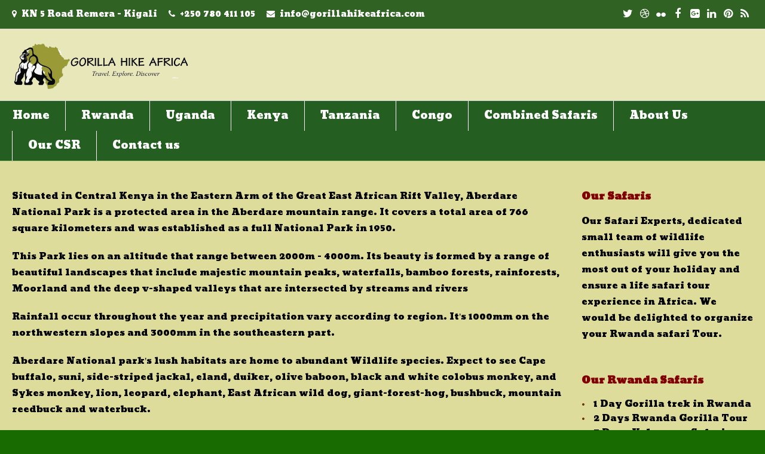

--- FILE ---
content_type: text/html; charset=UTF-8
request_url: https://www.gorillahikeafrica.com/aberdare-national-park/
body_size: 12641
content:
<!DOCTYPE html>
<!--[if lt IE 7 ]><html class="ie ie6" lang="en"> <![endif]-->
<!--[if IE 7 ]><html class="ie ie7" lang="en"> <![endif]-->
<!--[if IE 8 ]><html class="ie ie8" lang="en"> <![endif]-->
<!--[if (gte IE 9)|!(IE)]><!--><html dir="ltr" lang="en-US" prefix="og: https://ogp.me/ns#"> <!--<![endif]-->
<head>

<!-- Basic Page Needs 
========================================================= -->
<title>Aberdare National Park, Kenya | Gorilla Hike Africa</title>
<meta charset="UTF-8">

<meta name="description" content="Situated in Central Kenya in the Eastern Arm of the Great East African Rift Valley, Aberdare National Park is a protected area in the Aberdare mountain range.">
<meta name="keywords" content="Aberdare National Park, Visit Aberdare National Park">

<!--[if lt IE 9]>
	<script src="https://html5shim.googlecode.com/svn/trunk/html5.js"></script>
<![endif]-->

<!-- Mobile Specific Metas & Favicons
========================================================= -->
<meta name="viewport" content="width=device-width, initial-scale=1.0, maximum-scale=1.0">
<link rel="shortcut icon" href="https://www.gorillahikeafrica.com/wp-content/uploads/2020/01/favicon.jpg">

<!-- WordPress Stuff
========================================================= -->
<link rel="pingback" href="https://www.gorillahikeafrica.com/xmlrpc.php" />
<title>Aberdare National Park, Kenya | Gorilla Hike Africa</title>

		<!-- All in One SEO 4.6.3 - aioseo.com -->
		<meta name="description" content="Situated in Central Kenya in the Eastern Arm of the Great East African Rift Valley, Aberdare National Park is a protected area in the Aberdare mountain range." />
		<meta name="robots" content="max-image-preview:large" />
		<meta name="keywords" content="aberdare national park,visit aberdare national park" />
		<link rel="canonical" href="https://www.gorillahikeafrica.com/aberdare-national-park/" />
		<meta name="generator" content="All in One SEO (AIOSEO) 4.6.3" />
		<meta property="og:locale" content="en_US" />
		<meta property="og:site_name" content="Gorilla Hike Africa | Rwanda Safari Holidays" />
		<meta property="og:type" content="article" />
		<meta property="og:title" content="Aberdare National Park, Kenya | Gorilla Hike Africa" />
		<meta property="og:description" content="Situated in Central Kenya in the Eastern Arm of the Great East African Rift Valley, Aberdare National Park is a protected area in the Aberdare mountain range." />
		<meta property="og:url" content="https://www.gorillahikeafrica.com/aberdare-national-park/" />
		<meta property="article:published_time" content="2020-03-18T06:13:49+00:00" />
		<meta property="article:modified_time" content="2022-02-02T09:58:07+00:00" />
		<meta name="twitter:card" content="summary" />
		<meta name="twitter:title" content="Aberdare National Park, Kenya | Gorilla Hike Africa" />
		<meta name="twitter:description" content="Situated in Central Kenya in the Eastern Arm of the Great East African Rift Valley, Aberdare National Park is a protected area in the Aberdare mountain range." />
		<meta name="google" content="nositelinkssearchbox" />
		<script type="application/ld+json" class="aioseo-schema">
			{"@context":"https:\/\/schema.org","@graph":[{"@type":"BreadcrumbList","@id":"https:\/\/www.gorillahikeafrica.com\/aberdare-national-park\/#breadcrumblist","itemListElement":[{"@type":"ListItem","@id":"https:\/\/www.gorillahikeafrica.com\/#listItem","position":1,"name":"Home","item":"https:\/\/www.gorillahikeafrica.com\/","nextItem":"https:\/\/www.gorillahikeafrica.com\/aberdare-national-park\/#listItem"},{"@type":"ListItem","@id":"https:\/\/www.gorillahikeafrica.com\/aberdare-national-park\/#listItem","position":2,"name":"Aberdare National Park","previousItem":"https:\/\/www.gorillahikeafrica.com\/#listItem"}]},{"@type":"Organization","@id":"https:\/\/www.gorillahikeafrica.com\/#organization","name":"Gorilla Hike Africa","url":"https:\/\/www.gorillahikeafrica.com\/"},{"@type":"WebPage","@id":"https:\/\/www.gorillahikeafrica.com\/aberdare-national-park\/#webpage","url":"https:\/\/www.gorillahikeafrica.com\/aberdare-national-park\/","name":"Aberdare National Park, Kenya | Gorilla Hike Africa","description":"Situated in Central Kenya in the Eastern Arm of the Great East African Rift Valley, Aberdare National Park is a protected area in the Aberdare mountain range.","inLanguage":"en-US","isPartOf":{"@id":"https:\/\/www.gorillahikeafrica.com\/#website"},"breadcrumb":{"@id":"https:\/\/www.gorillahikeafrica.com\/aberdare-national-park\/#breadcrumblist"},"datePublished":"2020-03-18T06:13:49+00:00","dateModified":"2022-02-02T09:58:07+00:00"},{"@type":"WebSite","@id":"https:\/\/www.gorillahikeafrica.com\/#website","url":"https:\/\/www.gorillahikeafrica.com\/","name":"Gorilla Hike Africa","description":"Rwanda Safari Holidays","inLanguage":"en-US","publisher":{"@id":"https:\/\/www.gorillahikeafrica.com\/#organization"}}]}
		</script>
		<!-- All in One SEO -->

<link rel='dns-prefetch' href='//fonts.googleapis.com' />
<link rel="alternate" type="application/rss+xml" title="Gorilla Hike Africa &raquo; Feed" href="https://www.gorillahikeafrica.com/feed/" />
<link rel="alternate" type="application/rss+xml" title="Gorilla Hike Africa &raquo; Comments Feed" href="https://www.gorillahikeafrica.com/comments/feed/" />
<script type="text/javascript">
/* <![CDATA[ */
window._wpemojiSettings = {"baseUrl":"https:\/\/s.w.org\/images\/core\/emoji\/15.0.3\/72x72\/","ext":".png","svgUrl":"https:\/\/s.w.org\/images\/core\/emoji\/15.0.3\/svg\/","svgExt":".svg","source":{"concatemoji":"https:\/\/www.gorillahikeafrica.com\/wp-includes\/js\/wp-emoji-release.min.js?ver=6.5.7"}};
/*! This file is auto-generated */
!function(i,n){var o,s,e;function c(e){try{var t={supportTests:e,timestamp:(new Date).valueOf()};sessionStorage.setItem(o,JSON.stringify(t))}catch(e){}}function p(e,t,n){e.clearRect(0,0,e.canvas.width,e.canvas.height),e.fillText(t,0,0);var t=new Uint32Array(e.getImageData(0,0,e.canvas.width,e.canvas.height).data),r=(e.clearRect(0,0,e.canvas.width,e.canvas.height),e.fillText(n,0,0),new Uint32Array(e.getImageData(0,0,e.canvas.width,e.canvas.height).data));return t.every(function(e,t){return e===r[t]})}function u(e,t,n){switch(t){case"flag":return n(e,"\ud83c\udff3\ufe0f\u200d\u26a7\ufe0f","\ud83c\udff3\ufe0f\u200b\u26a7\ufe0f")?!1:!n(e,"\ud83c\uddfa\ud83c\uddf3","\ud83c\uddfa\u200b\ud83c\uddf3")&&!n(e,"\ud83c\udff4\udb40\udc67\udb40\udc62\udb40\udc65\udb40\udc6e\udb40\udc67\udb40\udc7f","\ud83c\udff4\u200b\udb40\udc67\u200b\udb40\udc62\u200b\udb40\udc65\u200b\udb40\udc6e\u200b\udb40\udc67\u200b\udb40\udc7f");case"emoji":return!n(e,"\ud83d\udc26\u200d\u2b1b","\ud83d\udc26\u200b\u2b1b")}return!1}function f(e,t,n){var r="undefined"!=typeof WorkerGlobalScope&&self instanceof WorkerGlobalScope?new OffscreenCanvas(300,150):i.createElement("canvas"),a=r.getContext("2d",{willReadFrequently:!0}),o=(a.textBaseline="top",a.font="600 32px Arial",{});return e.forEach(function(e){o[e]=t(a,e,n)}),o}function t(e){var t=i.createElement("script");t.src=e,t.defer=!0,i.head.appendChild(t)}"undefined"!=typeof Promise&&(o="wpEmojiSettingsSupports",s=["flag","emoji"],n.supports={everything:!0,everythingExceptFlag:!0},e=new Promise(function(e){i.addEventListener("DOMContentLoaded",e,{once:!0})}),new Promise(function(t){var n=function(){try{var e=JSON.parse(sessionStorage.getItem(o));if("object"==typeof e&&"number"==typeof e.timestamp&&(new Date).valueOf()<e.timestamp+604800&&"object"==typeof e.supportTests)return e.supportTests}catch(e){}return null}();if(!n){if("undefined"!=typeof Worker&&"undefined"!=typeof OffscreenCanvas&&"undefined"!=typeof URL&&URL.createObjectURL&&"undefined"!=typeof Blob)try{var e="postMessage("+f.toString()+"("+[JSON.stringify(s),u.toString(),p.toString()].join(",")+"));",r=new Blob([e],{type:"text/javascript"}),a=new Worker(URL.createObjectURL(r),{name:"wpTestEmojiSupports"});return void(a.onmessage=function(e){c(n=e.data),a.terminate(),t(n)})}catch(e){}c(n=f(s,u,p))}t(n)}).then(function(e){for(var t in e)n.supports[t]=e[t],n.supports.everything=n.supports.everything&&n.supports[t],"flag"!==t&&(n.supports.everythingExceptFlag=n.supports.everythingExceptFlag&&n.supports[t]);n.supports.everythingExceptFlag=n.supports.everythingExceptFlag&&!n.supports.flag,n.DOMReady=!1,n.readyCallback=function(){n.DOMReady=!0}}).then(function(){return e}).then(function(){var e;n.supports.everything||(n.readyCallback(),(e=n.source||{}).concatemoji?t(e.concatemoji):e.wpemoji&&e.twemoji&&(t(e.twemoji),t(e.wpemoji)))}))}((window,document),window._wpemojiSettings);
/* ]]> */
</script>
<link rel='stylesheet' id='FontAwesome-css' href='https://www.gorillahikeafrica.com/wp-content/themes/richer/framework/css/font-icons/awesome-font/css/font-awesome.min.css?ver=4.7.0' type='text/css' media='all' />
<link rel='stylesheet' id='rs-plugin-settings-css' href='https://www.gorillahikeafrica.com/wp-content/plugins/revslider/public/assets/css/settings.css?ver=5.4.8.3' type='text/css' media='all' />
<style id='rs-plugin-settings-inline-css' type='text/css'>
#rs-demo-id {}
</style>
<link rel='stylesheet' id='stylesheet-css' href='https://www.gorillahikeafrica.com/wp-content/themes/richer/style.css?ver=1.0' type='text/css' media='all' />
<link rel='stylesheet' id='SosaIcons-css' href='https://www.gorillahikeafrica.com/wp-content/themes/richer/framework/css/font-icons/sosa-font/style.min.css?ver=1.0' type='text/css' media='all' />
<link rel='stylesheet' id='skeleton-css' href='https://www.gorillahikeafrica.com/wp-content/themes/richer/framework/css/grid.css?ver=1' type='text/css' media='all' />
<link rel='stylesheet' id='responsive-css' href='https://www.gorillahikeafrica.com/wp-content/themes/richer/framework/css/responsive.css?ver=1' type='text/css' media='all' />
<link rel='stylesheet' id='style_dynamic-css' href='https://www.gorillahikeafrica.com/wp-content/uploads/caches/style_dynamic.css?ver=1.0' type='text/css' media='all' />
<style id='wp-emoji-styles-inline-css' type='text/css'>

	img.wp-smiley, img.emoji {
		display: inline !important;
		border: none !important;
		box-shadow: none !important;
		height: 1em !important;
		width: 1em !important;
		margin: 0 0.07em !important;
		vertical-align: -0.1em !important;
		background: none !important;
		padding: 0 !important;
	}
</style>
<link rel='stylesheet' id='wp-block-library-css' href='https://www.gorillahikeafrica.com/wp-includes/css/dist/block-library/style.min.css?ver=6.5.7' type='text/css' media='all' />
<style id='classic-theme-styles-inline-css' type='text/css'>
/*! This file is auto-generated */
.wp-block-button__link{color:#fff;background-color:#32373c;border-radius:9999px;box-shadow:none;text-decoration:none;padding:calc(.667em + 2px) calc(1.333em + 2px);font-size:1.125em}.wp-block-file__button{background:#32373c;color:#fff;text-decoration:none}
</style>
<style id='global-styles-inline-css' type='text/css'>
body{--wp--preset--color--black: #000000;--wp--preset--color--cyan-bluish-gray: #abb8c3;--wp--preset--color--white: #ffffff;--wp--preset--color--pale-pink: #f78da7;--wp--preset--color--vivid-red: #cf2e2e;--wp--preset--color--luminous-vivid-orange: #ff6900;--wp--preset--color--luminous-vivid-amber: #fcb900;--wp--preset--color--light-green-cyan: #7bdcb5;--wp--preset--color--vivid-green-cyan: #00d084;--wp--preset--color--pale-cyan-blue: #8ed1fc;--wp--preset--color--vivid-cyan-blue: #0693e3;--wp--preset--color--vivid-purple: #9b51e0;--wp--preset--gradient--vivid-cyan-blue-to-vivid-purple: linear-gradient(135deg,rgba(6,147,227,1) 0%,rgb(155,81,224) 100%);--wp--preset--gradient--light-green-cyan-to-vivid-green-cyan: linear-gradient(135deg,rgb(122,220,180) 0%,rgb(0,208,130) 100%);--wp--preset--gradient--luminous-vivid-amber-to-luminous-vivid-orange: linear-gradient(135deg,rgba(252,185,0,1) 0%,rgba(255,105,0,1) 100%);--wp--preset--gradient--luminous-vivid-orange-to-vivid-red: linear-gradient(135deg,rgba(255,105,0,1) 0%,rgb(207,46,46) 100%);--wp--preset--gradient--very-light-gray-to-cyan-bluish-gray: linear-gradient(135deg,rgb(238,238,238) 0%,rgb(169,184,195) 100%);--wp--preset--gradient--cool-to-warm-spectrum: linear-gradient(135deg,rgb(74,234,220) 0%,rgb(151,120,209) 20%,rgb(207,42,186) 40%,rgb(238,44,130) 60%,rgb(251,105,98) 80%,rgb(254,248,76) 100%);--wp--preset--gradient--blush-light-purple: linear-gradient(135deg,rgb(255,206,236) 0%,rgb(152,150,240) 100%);--wp--preset--gradient--blush-bordeaux: linear-gradient(135deg,rgb(254,205,165) 0%,rgb(254,45,45) 50%,rgb(107,0,62) 100%);--wp--preset--gradient--luminous-dusk: linear-gradient(135deg,rgb(255,203,112) 0%,rgb(199,81,192) 50%,rgb(65,88,208) 100%);--wp--preset--gradient--pale-ocean: linear-gradient(135deg,rgb(255,245,203) 0%,rgb(182,227,212) 50%,rgb(51,167,181) 100%);--wp--preset--gradient--electric-grass: linear-gradient(135deg,rgb(202,248,128) 0%,rgb(113,206,126) 100%);--wp--preset--gradient--midnight: linear-gradient(135deg,rgb(2,3,129) 0%,rgb(40,116,252) 100%);--wp--preset--font-size--small: 13px;--wp--preset--font-size--medium: 20px;--wp--preset--font-size--large: 36px;--wp--preset--font-size--x-large: 42px;--wp--preset--spacing--20: 0.44rem;--wp--preset--spacing--30: 0.67rem;--wp--preset--spacing--40: 1rem;--wp--preset--spacing--50: 1.5rem;--wp--preset--spacing--60: 2.25rem;--wp--preset--spacing--70: 3.38rem;--wp--preset--spacing--80: 5.06rem;--wp--preset--shadow--natural: 6px 6px 9px rgba(0, 0, 0, 0.2);--wp--preset--shadow--deep: 12px 12px 50px rgba(0, 0, 0, 0.4);--wp--preset--shadow--sharp: 6px 6px 0px rgba(0, 0, 0, 0.2);--wp--preset--shadow--outlined: 6px 6px 0px -3px rgba(255, 255, 255, 1), 6px 6px rgba(0, 0, 0, 1);--wp--preset--shadow--crisp: 6px 6px 0px rgba(0, 0, 0, 1);}:where(.is-layout-flex){gap: 0.5em;}:where(.is-layout-grid){gap: 0.5em;}body .is-layout-flex{display: flex;}body .is-layout-flex{flex-wrap: wrap;align-items: center;}body .is-layout-flex > *{margin: 0;}body .is-layout-grid{display: grid;}body .is-layout-grid > *{margin: 0;}:where(.wp-block-columns.is-layout-flex){gap: 2em;}:where(.wp-block-columns.is-layout-grid){gap: 2em;}:where(.wp-block-post-template.is-layout-flex){gap: 1.25em;}:where(.wp-block-post-template.is-layout-grid){gap: 1.25em;}.has-black-color{color: var(--wp--preset--color--black) !important;}.has-cyan-bluish-gray-color{color: var(--wp--preset--color--cyan-bluish-gray) !important;}.has-white-color{color: var(--wp--preset--color--white) !important;}.has-pale-pink-color{color: var(--wp--preset--color--pale-pink) !important;}.has-vivid-red-color{color: var(--wp--preset--color--vivid-red) !important;}.has-luminous-vivid-orange-color{color: var(--wp--preset--color--luminous-vivid-orange) !important;}.has-luminous-vivid-amber-color{color: var(--wp--preset--color--luminous-vivid-amber) !important;}.has-light-green-cyan-color{color: var(--wp--preset--color--light-green-cyan) !important;}.has-vivid-green-cyan-color{color: var(--wp--preset--color--vivid-green-cyan) !important;}.has-pale-cyan-blue-color{color: var(--wp--preset--color--pale-cyan-blue) !important;}.has-vivid-cyan-blue-color{color: var(--wp--preset--color--vivid-cyan-blue) !important;}.has-vivid-purple-color{color: var(--wp--preset--color--vivid-purple) !important;}.has-black-background-color{background-color: var(--wp--preset--color--black) !important;}.has-cyan-bluish-gray-background-color{background-color: var(--wp--preset--color--cyan-bluish-gray) !important;}.has-white-background-color{background-color: var(--wp--preset--color--white) !important;}.has-pale-pink-background-color{background-color: var(--wp--preset--color--pale-pink) !important;}.has-vivid-red-background-color{background-color: var(--wp--preset--color--vivid-red) !important;}.has-luminous-vivid-orange-background-color{background-color: var(--wp--preset--color--luminous-vivid-orange) !important;}.has-luminous-vivid-amber-background-color{background-color: var(--wp--preset--color--luminous-vivid-amber) !important;}.has-light-green-cyan-background-color{background-color: var(--wp--preset--color--light-green-cyan) !important;}.has-vivid-green-cyan-background-color{background-color: var(--wp--preset--color--vivid-green-cyan) !important;}.has-pale-cyan-blue-background-color{background-color: var(--wp--preset--color--pale-cyan-blue) !important;}.has-vivid-cyan-blue-background-color{background-color: var(--wp--preset--color--vivid-cyan-blue) !important;}.has-vivid-purple-background-color{background-color: var(--wp--preset--color--vivid-purple) !important;}.has-black-border-color{border-color: var(--wp--preset--color--black) !important;}.has-cyan-bluish-gray-border-color{border-color: var(--wp--preset--color--cyan-bluish-gray) !important;}.has-white-border-color{border-color: var(--wp--preset--color--white) !important;}.has-pale-pink-border-color{border-color: var(--wp--preset--color--pale-pink) !important;}.has-vivid-red-border-color{border-color: var(--wp--preset--color--vivid-red) !important;}.has-luminous-vivid-orange-border-color{border-color: var(--wp--preset--color--luminous-vivid-orange) !important;}.has-luminous-vivid-amber-border-color{border-color: var(--wp--preset--color--luminous-vivid-amber) !important;}.has-light-green-cyan-border-color{border-color: var(--wp--preset--color--light-green-cyan) !important;}.has-vivid-green-cyan-border-color{border-color: var(--wp--preset--color--vivid-green-cyan) !important;}.has-pale-cyan-blue-border-color{border-color: var(--wp--preset--color--pale-cyan-blue) !important;}.has-vivid-cyan-blue-border-color{border-color: var(--wp--preset--color--vivid-cyan-blue) !important;}.has-vivid-purple-border-color{border-color: var(--wp--preset--color--vivid-purple) !important;}.has-vivid-cyan-blue-to-vivid-purple-gradient-background{background: var(--wp--preset--gradient--vivid-cyan-blue-to-vivid-purple) !important;}.has-light-green-cyan-to-vivid-green-cyan-gradient-background{background: var(--wp--preset--gradient--light-green-cyan-to-vivid-green-cyan) !important;}.has-luminous-vivid-amber-to-luminous-vivid-orange-gradient-background{background: var(--wp--preset--gradient--luminous-vivid-amber-to-luminous-vivid-orange) !important;}.has-luminous-vivid-orange-to-vivid-red-gradient-background{background: var(--wp--preset--gradient--luminous-vivid-orange-to-vivid-red) !important;}.has-very-light-gray-to-cyan-bluish-gray-gradient-background{background: var(--wp--preset--gradient--very-light-gray-to-cyan-bluish-gray) !important;}.has-cool-to-warm-spectrum-gradient-background{background: var(--wp--preset--gradient--cool-to-warm-spectrum) !important;}.has-blush-light-purple-gradient-background{background: var(--wp--preset--gradient--blush-light-purple) !important;}.has-blush-bordeaux-gradient-background{background: var(--wp--preset--gradient--blush-bordeaux) !important;}.has-luminous-dusk-gradient-background{background: var(--wp--preset--gradient--luminous-dusk) !important;}.has-pale-ocean-gradient-background{background: var(--wp--preset--gradient--pale-ocean) !important;}.has-electric-grass-gradient-background{background: var(--wp--preset--gradient--electric-grass) !important;}.has-midnight-gradient-background{background: var(--wp--preset--gradient--midnight) !important;}.has-small-font-size{font-size: var(--wp--preset--font-size--small) !important;}.has-medium-font-size{font-size: var(--wp--preset--font-size--medium) !important;}.has-large-font-size{font-size: var(--wp--preset--font-size--large) !important;}.has-x-large-font-size{font-size: var(--wp--preset--font-size--x-large) !important;}
.wp-block-navigation a:where(:not(.wp-element-button)){color: inherit;}
:where(.wp-block-post-template.is-layout-flex){gap: 1.25em;}:where(.wp-block-post-template.is-layout-grid){gap: 1.25em;}
:where(.wp-block-columns.is-layout-flex){gap: 2em;}:where(.wp-block-columns.is-layout-grid){gap: 2em;}
.wp-block-pullquote{font-size: 1.5em;line-height: 1.6;}
</style>
<link rel='stylesheet' id='contact-form-7-css' href='https://www.gorillahikeafrica.com/wp-content/plugins/contact-form-7/includes/css/styles.css?ver=5.9.5' type='text/css' media='all' />
<link rel='stylesheet' id='mytheme-googlefonts-css' href='//fonts.googleapis.com/css?family=Open+Sans:100&#044;100italic&#044;200&#044;200italic&#044;300&#044;300italic&#044;400&#044;400italic&#044;600&#044;600italic&#044;700&#044;700italic&#044;800&#044;800italic|Dosis:100&#044;100italic&#044;200&#044;200italic&#044;300&#044;300italic&#044;400&#044;400italic&#044;600&#044;600italic&#044;700&#044;700italic&#044;800&#044;800italic|Angkor:100&#044;100italic&#044;200&#044;200italic&#044;300&#044;300italic&#044;400&#044;400italic&#044;600&#044;600italic&#044;700&#044;700italic&#044;800&#044;800italic&#038;subset=latin&#044;latin-ext&#044;cyrillic&#044;cyrillic-ext&#044;greek-ext&#044;greek&#044;vietnamese' type='text/css' media='all' />
<script type="text/javascript" src="https://www.gorillahikeafrica.com/wp-includes/js/jquery/jquery.min.js?ver=3.7.1" id="jquery-core-js"></script>
<script type="text/javascript" src="https://www.gorillahikeafrica.com/wp-includes/js/jquery/jquery-migrate.min.js?ver=3.4.1" id="jquery-migrate-js"></script>
<script type="text/javascript" src="https://www.gorillahikeafrica.com/wp-content/plugins/revslider/public/assets/js/jquery.themepunch.tools.min.js?ver=5.4.8.3" id="tp-tools-js"></script>
<script type="text/javascript" src="https://www.gorillahikeafrica.com/wp-content/plugins/revslider/public/assets/js/jquery.themepunch.revolution.min.js?ver=5.4.8.3" id="revmin-js"></script>
<link rel="https://api.w.org/" href="https://www.gorillahikeafrica.com/wp-json/" /><link rel="alternate" type="application/json" href="https://www.gorillahikeafrica.com/wp-json/wp/v2/pages/539" /><link rel="EditURI" type="application/rsd+xml" title="RSD" href="https://www.gorillahikeafrica.com/xmlrpc.php?rsd" />
<meta name="generator" content="WordPress 6.5.7" />
<link rel='shortlink' href='https://www.gorillahikeafrica.com/?p=539' />
<link rel="alternate" type="application/json+oembed" href="https://www.gorillahikeafrica.com/wp-json/oembed/1.0/embed?url=https%3A%2F%2Fwww.gorillahikeafrica.com%2Faberdare-national-park%2F" />
<link rel="alternate" type="text/xml+oembed" href="https://www.gorillahikeafrica.com/wp-json/oembed/1.0/embed?url=https%3A%2F%2Fwww.gorillahikeafrica.com%2Faberdare-national-park%2F&#038;format=xml" />
<meta name="generator" content="Powered by WPBakery Page Builder - drag and drop page builder for WordPress."/>
<!--[if lte IE 9]><link rel="stylesheet" type="text/css" href="https://www.gorillahikeafrica.com/wp-content/plugins/js_composer/assets/css/vc_lte_ie9.min.css" media="screen"><![endif]--><meta name="generator" content="Powered by Slider Revolution 5.4.8.3 - responsive, Mobile-Friendly Slider Plugin for WordPress with comfortable drag and drop interface." />
<script type="text/javascript">function setREVStartSize(e){									
						try{ e.c=jQuery(e.c);var i=jQuery(window).width(),t=9999,r=0,n=0,l=0,f=0,s=0,h=0;
							if(e.responsiveLevels&&(jQuery.each(e.responsiveLevels,function(e,f){f>i&&(t=r=f,l=e),i>f&&f>r&&(r=f,n=e)}),t>r&&(l=n)),f=e.gridheight[l]||e.gridheight[0]||e.gridheight,s=e.gridwidth[l]||e.gridwidth[0]||e.gridwidth,h=i/s,h=h>1?1:h,f=Math.round(h*f),"fullscreen"==e.sliderLayout){var u=(e.c.width(),jQuery(window).height());if(void 0!=e.fullScreenOffsetContainer){var c=e.fullScreenOffsetContainer.split(",");if (c) jQuery.each(c,function(e,i){u=jQuery(i).length>0?u-jQuery(i).outerHeight(!0):u}),e.fullScreenOffset.split("%").length>1&&void 0!=e.fullScreenOffset&&e.fullScreenOffset.length>0?u-=jQuery(window).height()*parseInt(e.fullScreenOffset,0)/100:void 0!=e.fullScreenOffset&&e.fullScreenOffset.length>0&&(u-=parseInt(e.fullScreenOffset,0))}f=u}else void 0!=e.minHeight&&f<e.minHeight&&(f=e.minHeight);e.c.closest(".rev_slider_wrapper").css({height:f})					
						}catch(d){console.log("Failure at Presize of Slider:"+d)}						
					};</script>
<style type="text/css" id="custom-style">body {background-color:#176b00;}</style><noscript><style type="text/css"> .wpb_animate_when_almost_visible { opacity: 1; }</style></noscript></head>
<body class="page-template-default page page-id-539  sidenav-left wpb-js-composer js-comp-ver-5.7 vc_responsive">
	
		
<div id="main" class="boxed">
	<div id="top-bar">
	<div class="container">
		<div class="span12">
			<div class="my-table">	
						    <div class="my-td ">
					<div class="call-us">
						<ul class="unstyled">
							<li class='address'><i class='fa fa-map-marker'></i>KN 5 Road Remera - Kigali </li>							<li class='phone'><i class='fa fa-phone'></i>+250 780 411 105</li>							<li class='email'><i class='fa fa-envelope'></i><a href='mailto:info@gorillahikeafrica.com'>info@gorillahikeafrica.com</a></li>						</ul>
					</div>
				</div>
			    			    <div class="my-td block-right"><div class="social-icons">
	<ul class="unstyled">
					<li class="social-twitter"><a href="http://www.twitter.com/wordpress" target="_blank" title="Twitter"><i class="fa fa-twitter"></i></a></li>
									<li class="social-dribbble"><a href="#" target="_blank" title="Dribbble"><i class="fa fa-dribbble"></i></a></li>
							<li class="social-flickr"><a href="#" target="_blank" title="Flickr"><i class="fa sosa-flickr"></i></a></li>
							<li class="social-facebook"><a href="#" target="_blank" title="Facebook"><i class="fa fa-facebook"></i></a></li>
											<li class="social-googleplus"><a href="#" target="_blank" title="Google plus"><i class="fa fa-google-plus-square"></i></a></li>
							<li class="social-linkedin"><a href="#" target="_blank" title="LinkedIn"><i class="fa fa-linkedin"></i></a></li>
																					<li class="social-pinterest"><a href="#" target="_blank" title="Pinterest"><i class="fa fa-pinterest"></i></a></li>
													<li class="social-rss"><a href="https://www.gorillahikeafrica.com/feed/" target="_blank" title="RSS"><i class="fa fa-rss"></i></a></li>
			</ul>
</div></div>
			    	
			</div>
		</div>
	</div>
</div>
<header id="header" class="header4 clearfix">
	<div class="container">
		<div class="span12">
			<div class="my-table">
				<div class="my-td"><div class="logo">
													<a href="https://www.gorillahikeafrica.com/"><img src="https://www.gorillahikeafrica.com/wp-content/uploads/2019/09/Gorilla-Hike-Africa-1.png" alt="Gorilla Hike Africa" class="logo_standard" /></a>
											</div>
				</div>
							</div>
		</div>
	</div>
	<div id="navigation">
		<div class="container">
			<div class="span12">
				<ul id="nav" class="menu">
	<li class="menu-item menu-item-type-post_type menu-item-object-page menu-item-home menu-item-18"><a href="https://www.gorillahikeafrica.com/">Home</a></li>
<li class="menu-item menu-item-type-post_type menu-item-object-page menu-item-has-children menu-item-198"><a href="https://www.gorillahikeafrica.com/rwanda-safaris/">Rwanda</a>
<ul class="sub-menu">
	<li class="menu-item menu-item-type-post_type menu-item-object-page menu-item-199"><a href="https://www.gorillahikeafrica.com/rwanda-safaris/1-day-gorilla-trek-in-rwanda/">1 Day Gorilla Trek in Rwanda</a></li>
	<li class="menu-item menu-item-type-post_type menu-item-object-page menu-item-202"><a href="https://www.gorillahikeafrica.com/rwanda-safaris/2-day-rwanda-gorilla-tour/">2 Day Rwanda Gorilla Tour</a></li>
	<li class="menu-item menu-item-type-post_type menu-item-object-page menu-item-201"><a href="https://www.gorillahikeafrica.com/rwanda-safaris/2-day-golden-monkey-trek-volcanoes/">2 Day Golden Monkey Trek – Volcanoes</a></li>
	<li class="menu-item menu-item-type-post_type menu-item-object-page menu-item-203"><a href="https://www.gorillahikeafrica.com/rwanda-safaris/2-day-wildlife-safari-akagera/">2 Day Wildlife Safari – Akagera</a></li>
	<li class="menu-item menu-item-type-post_type menu-item-object-page menu-item-204"><a href="https://www.gorillahikeafrica.com/rwanda-safaris/3-days-volcanoes-safaris-tour/">3 Day Volcanoes Safaris Tour</a></li>
	<li class="menu-item menu-item-type-post_type menu-item-object-page menu-item-205"><a href="https://www.gorillahikeafrica.com/rwanda-safaris/4-day-golden-monkey-gorillas/">4 Day Golden Monkey &#038; Gorillas</a></li>
	<li class="menu-item menu-item-type-post_type menu-item-object-page menu-item-206"><a href="https://www.gorillahikeafrica.com/rwanda-safaris/5-day-gorilla-and-primate-safaris/">5 Day Gorilla and Primate Safaris</a></li>
	<li class="menu-item menu-item-type-post_type menu-item-object-page menu-item-207"><a href="https://www.gorillahikeafrica.com/rwanda-safaris/5-days-gorilla-golden-monkeys/">5 Days Gorilla &#038; Golden Monkeys</a></li>
	<li class="menu-item menu-item-type-post_type menu-item-object-page menu-item-208"><a href="https://www.gorillahikeafrica.com/rwanda-safaris/7-day-gorillas-and-chimpanzees/">7 Day Gorillas and Chimpanzees</a></li>
	<li class="menu-item menu-item-type-post_type menu-item-object-page menu-item-200"><a href="https://www.gorillahikeafrica.com/rwanda-safaris/10-day-grand-rwanda-safaris/">10 Day Grand Rwanda Safaris</a></li>
</ul>
</li>
<li class="menu-item menu-item-type-post_type menu-item-object-page menu-item-has-children menu-item-215"><a href="https://www.gorillahikeafrica.com/uganda-safaris/">Uganda</a>
<ul class="sub-menu">
	<li class="menu-item menu-item-type-post_type menu-item-object-page menu-item-411"><a href="https://www.gorillahikeafrica.com/uganda-safaris/3-day-gorilla-tour-to-bwindi/">3 Day Gorilla Tour to Bwindi</a></li>
	<li class="menu-item menu-item-type-post_type menu-item-object-page menu-item-412"><a href="https://www.gorillahikeafrica.com/uganda-safaris/3-day-gorilla-trek-in-mgahinga-national-park/">3 Day Gorilla Trek in Mgahinga</a></li>
	<li class="menu-item menu-item-type-post_type menu-item-object-page menu-item-413"><a href="https://www.gorillahikeafrica.com/uganda-safaris/4-day-bwindi-gorilla-lake-bunyonyi/">4 Day Bwindi Gorilla &#038; Lake Bunyonyi.</a></li>
	<li class="menu-item menu-item-type-post_type menu-item-object-page menu-item-414"><a href="https://www.gorillahikeafrica.com/uganda-safaris/4-days-bwindi-gorilla-trek-ngamba-chimps/">4 Day Bwindi Gorilla Trek &#038; Ngamba Chimps</a></li>
	<li class="menu-item menu-item-type-post_type menu-item-object-page menu-item-415"><a href="https://www.gorillahikeafrica.com/uganda-safaris/5-day-gorillas-golden-monkeys-in-mgahinga/">5 Day Gorillas &#038; Golden Monkeys in Mgahinga.</a></li>
</ul>
</li>
<li class="menu-item menu-item-type-post_type menu-item-object-page menu-item-has-children menu-item-629"><a href="https://www.gorillahikeafrica.com/kenya-safaris/">Kenya</a>
<ul class="sub-menu">
	<li class="menu-item menu-item-type-post_type menu-item-object-page menu-item-644"><a href="https://www.gorillahikeafrica.com/kenya-safaris/3-day-masai-mara-safari/">3 Day Masai Mara Safari</a></li>
	<li class="menu-item menu-item-type-post_type menu-item-object-page menu-item-645"><a href="https://www.gorillahikeafrica.com/kenya-safaris/3-day-safari-to-amboseli-park/">3 Day Safari to Amboseli Park</a></li>
	<li class="menu-item menu-item-type-post_type menu-item-object-page menu-item-646"><a href="https://www.gorillahikeafrica.com/kenya-safaris/4-day-lake-nakuru-maasai-mara/">4 Day Lake Nakuru &#038; Maasai Mara</a></li>
	<li class="menu-item menu-item-type-post_type menu-item-object-page menu-item-647"><a href="https://www.gorillahikeafrica.com/kenya-safaris/5-day-amboseli-masai-mara-safari/">5 Day Amboseli &#038; Masai Mara Safari</a></li>
	<li class="menu-item menu-item-type-post_type menu-item-object-page menu-item-648"><a href="https://www.gorillahikeafrica.com/kenya-safaris/6-day-visit-to-tsavo-west-amboseli/">6 Day visit to Tsavo West &#038; Amboseli</a></li>
	<li class="menu-item menu-item-type-post_type menu-item-object-page menu-item-649"><a href="https://www.gorillahikeafrica.com/kenya-safaris/8-day-amazing-tour-in-kenya/">8 Day Amazing Tour in Kenya</a></li>
	<li class="menu-item menu-item-type-post_type menu-item-object-page menu-item-650"><a href="https://www.gorillahikeafrica.com/kenya-safaris/8-day-kenya-cultural-safari/">8 Day Kenya Cultural Safari</a></li>
	<li class="menu-item menu-item-type-post_type menu-item-object-page menu-item-651"><a href="https://www.gorillahikeafrica.com/kenya-safaris/9-day-kenya-wildlife-safari/">9 Day Kenya Wildlife Safari</a></li>
	<li class="menu-item menu-item-type-post_type menu-item-object-page menu-item-643"><a href="https://www.gorillahikeafrica.com/kenya-safaris/10-day-culture-wildlife-safari-in-kenya/">10 Day Culture &#038; Wildlife Safari in Kenya</a></li>
	<li class="menu-item menu-item-type-post_type menu-item-object-page menu-item-642"><a href="https://www.gorillahikeafrica.com/kenya-safaris/10-day-best-of-kenya/">10 Day Best of Kenya</a></li>
</ul>
</li>
<li class="menu-item menu-item-type-post_type menu-item-object-page menu-item-has-children menu-item-631"><a href="https://www.gorillahikeafrica.com/tanzania-safaris/">Tanzania</a>
<ul class="sub-menu">
	<li class="menu-item menu-item-type-post_type menu-item-object-page menu-item-640"><a href="https://www.gorillahikeafrica.com/tanzania-safaris/3-day-serengeti-national-park/">3 Day Serengeti National Park</a></li>
	<li class="menu-item menu-item-type-post_type menu-item-object-page menu-item-636"><a href="https://www.gorillahikeafrica.com/tanzania-safaris/3-day-tarangire-wildlife-safari/">3 Day Tarangire Wildlife Safari</a></li>
	<li class="menu-item menu-item-type-post_type menu-item-object-page menu-item-637"><a href="https://www.gorillahikeafrica.com/tanzania-safaris/3-day-safari-to-ngoro-ngoro-crater/">3 Day Safari to Ngoro Ngoro Crater</a></li>
	<li class="menu-item menu-item-type-post_type menu-item-object-page menu-item-639"><a href="https://www.gorillahikeafrica.com/tanzania-safaris/4-day-lake-manyara-ngoro-ngoro-tarangire/">4 Day Lake Manyara, Ngoro Ngoro &#038; Tarangire</a></li>
	<li class="menu-item menu-item-type-post_type menu-item-object-page menu-item-634"><a href="https://www.gorillahikeafrica.com/tanzania-safaris/5-day-tanzania-camping-safari/">5 Day Tanzania Camping Safari</a></li>
	<li class="menu-item menu-item-type-post_type menu-item-object-page menu-item-635"><a href="https://www.gorillahikeafrica.com/tanzania-safaris/5-day-tanzania-wildlife-safari/">5 Day Tanzania Wildlife safari</a></li>
	<li class="menu-item menu-item-type-post_type menu-item-object-page menu-item-633"><a href="https://www.gorillahikeafrica.com/tanzania-safaris/6-day-tanzania-safari-adventure/">6 Day Tanzania Safari Adventure</a></li>
	<li class="menu-item menu-item-type-post_type menu-item-object-page menu-item-641"><a href="https://www.gorillahikeafrica.com/tanzania-safaris/7-day-ngoro-ngoro-serengeti-zanzibar/">7 Day Ngoro Ngoro, Serengeti &#038; Zanzibar</a></li>
	<li class="menu-item menu-item-type-post_type menu-item-object-page menu-item-632"><a href="https://www.gorillahikeafrica.com/tanzania-safaris/7day-hike-mount-kilimanjaro-machame-route/">7Day Hike Mount Kilimanjaro – Machame Route</a></li>
	<li class="menu-item menu-item-type-post_type menu-item-object-page menu-item-638"><a href="https://www.gorillahikeafrica.com/tanzania-safaris/10-day-tanzania-wildebeest-migration/">10 Day Tanzania Wildebeest Migration</a></li>
</ul>
</li>
<li class="menu-item menu-item-type-post_type menu-item-object-page menu-item-has-children menu-item-214"><a href="https://www.gorillahikeafrica.com/congo-safaris/">Congo</a>
<ul class="sub-menu">
	<li class="menu-item menu-item-type-post_type menu-item-object-page menu-item-416"><a href="https://www.gorillahikeafrica.com/congo-safaris/3-day-nyiragongo-hike-expeditions/">3 Day Nyiragongo Hike Expeditions.</a></li>
	<li class="menu-item menu-item-type-post_type menu-item-object-page menu-item-417"><a href="https://www.gorillahikeafrica.com/congo-safaris/4-day-gorillas-nyiragongo-hike/">4 Day Gorillas &#038; Nyiragongo Hike.</a></li>
	<li class="menu-item menu-item-type-post_type menu-item-object-page menu-item-418"><a href="https://www.gorillahikeafrica.com/congo-safaris/4-day-le-petit-virunga-mikeno/">4 Day Le Petit Virunga – Mikeno.</a></li>
	<li class="menu-item menu-item-type-post_type menu-item-object-page menu-item-419"><a href="https://www.gorillahikeafrica.com/congo-safaris/4-day-le-petit-virunga-bukima/">4 Day Le Petit Virunga – Bukima.</a></li>
</ul>
</li>
<li class="menu-item menu-item-type-post_type menu-item-object-page menu-item-has-children menu-item-209"><a href="https://www.gorillahikeafrica.com/combined-safaris/">Combined Safaris</a>
<ul class="sub-menu">
	<li class="menu-item menu-item-type-post_type menu-item-object-page menu-item-210"><a href="https://www.gorillahikeafrica.com/combined-safaris/5-day-rwanda-primate-bwindi/">5 Day Rwanda Primate &#038; Bwindi</a></li>
	<li class="menu-item menu-item-type-post_type menu-item-object-page menu-item-211"><a href="https://www.gorillahikeafrica.com/combined-safaris/7-day-uganda-wildlife-gorilla-safari/">7 Day Uganda Wildlife &#038; Gorilla Safari.</a></li>
	<li class="menu-item menu-item-type-post_type menu-item-object-page menu-item-212"><a href="https://www.gorillahikeafrica.com/combined-safaris/8-day-uganda-rwanda-gorilla-safari/">8 Day Uganda &#038; Rwanda Gorilla Safari.</a></li>
	<li class="menu-item menu-item-type-post_type menu-item-object-page menu-item-213"><a href="https://www.gorillahikeafrica.com/combined-safaris/9-day-rwanda-uganda-wildlife-safari-primates/">9 Day Rwanda Uganda Wildlife Safari &#038; Primates</a></li>
</ul>
</li>
<li class="menu-item menu-item-type-post_type menu-item-object-page menu-item-53"><a href="https://www.gorillahikeafrica.com/about-us/">About Us</a></li>
<li class="menu-item menu-item-type-post_type menu-item-object-page menu-item-630"><a href="https://www.gorillahikeafrica.com/our-csr/">Our CSR</a></li>
<li class="menu-item menu-item-type-post_type menu-item-object-page menu-item-83"><a href="https://www.gorillahikeafrica.com/contact-us/">Contact us</a></li>
</ul>			</div>
		</div>
	</div>
</header>			
	 					<div id="no-title"></div> 
		

<div id="page-wrap" class="container">

	<div id="content" class="sidebar-right span9">
				
		<article id="post-539" class="post-539 page type-page status-publish hentry">
		
			<div class="entry">

				<p>Situated in Central Kenya in the Eastern Arm of the Great East African Rift Valley, Aberdare National Park is a protected area in the Aberdare mountain range. It covers a total area of 766 square kilometers and was established as a full National Park in 1950.</p>
<p>This Park lies on an altitude that range between 2000m - 4000m. Its beauty is formed by a range of beautiful landscapes that include majestic mountain peaks, waterfalls, bamboo forests, rainforests, Moorland and the deep v-shaped valleys that are intersected by streams and rivers</p>
<p>Rainfall occur throughout the year and precipitation vary according to region. It’s 1000mm on the northwestern slopes and 3000mm in the southeastern part.</p>
<p>Aberdare National park’s lush habitats are home to abundant Wildlife species. Expect to see Cape buffalo, suni, side-striped jackal, eland, duiker, olive baboon, black and white colobus monkey, and Sykes monkey, lion, leopard, elephant, East African wild dog, giant-forest-hog, bushbuck, mountain reedbuck and waterbuck.</p>
<p>African golden cat and the bongo are rarely seen. If you are after the common eland, and serval cats, you can easily find them in the higher moorlands. This park as well play hosts large numbers of Eastern black rhinoceros.</p>
<p>Aside from Wild animals, Aberdare is inhabited by over 250 species of birds. Some of these are the endangered Aberdare cisticola, sparrow hawk, African goshawk, sunbirds, plovers and African fish eagle.</p>
<p>How to get there.</p>
<p>You have two options to choose from. Either go by road means or plane. By road, the park can be reached on a tarmac road from Nyeri and Naro Moru on the eastern side. It is about 160km from Nairobi.</p>
<p>This road crosses the park to connect with another road from North Kinangop and Naivasha. The major towns where you can base include Nyahururu, Nyeri and Naivasha.</p>
<p>If you use air transport means, you will land at Nyeri airstrip which is 12km from Mweiga headquarters or Mweiga airstrip which is just next to the park headquarters.</p>
<p>Once you reach the park suburbs, you can use one of the gates (Kiandagoro, Mutubio, Wandare, and Kiandagoro, Treetops, Ruhuruini and Ark gate).</p>
<h3><strong>What to do in the Park</strong></h3>
<p><strong>Game Drives</strong></p>
<p><img fetchpriority="high" decoding="async" class="size-full wp-image-726 alignleft" src="https://www.gorillahikeafrica.com/wp-content/uploads/2020/04/Game-Viewing.jpg" alt="" width="400" height="300" srcset="https://www.gorillahikeafrica.com/wp-content/uploads/2020/04/Game-Viewing.jpg 400w, https://www.gorillahikeafrica.com/wp-content/uploads/2020/04/Game-Viewing-300x225.jpg 300w" sizes="(max-width: 400px) 100vw, 400px" />If you are up to Aberdare’s Wildlife, then Game driving is for you. Offered in a 4x4 Safari vehicle with pop up roof, this excursion can be done during day or at night for lovers of nocturnal species.</p>
<p>It rewards tourists with amazing sights of numerous wild animals like baboons, skyes monkeys, lions, black and white colobus monkeys.</p>
<p>This is how it’s done for those who are after night game drives. Once the animals visit the water holes, a bell will ring in the visitors’ rooms reminding them to be set for the night drive.</p>
<p>&nbsp;</p>
<p><strong>Hiking Adventures.</strong></p>
<p><img decoding="async" class="size-full wp-image-728 alignleft" src="https://www.gorillahikeafrica.com/wp-content/uploads/2020/04/Mountain-Climbing-in-Abardare.png" alt="Mountain Climbing in Abardare" width="400" height="300" srcset="https://www.gorillahikeafrica.com/wp-content/uploads/2020/04/Mountain-Climbing-in-Abardare.png 400w, https://www.gorillahikeafrica.com/wp-content/uploads/2020/04/Mountain-Climbing-in-Abardare-300x225.png 300w" sizes="(max-width: 400px) 100vw, 400px" />Aberdare National park is located within Aberdare mountain range, therefore hiking is no wonder in this protected area. Also known as Mount lesatima, Mount Satima is the third highest in Kenya and the best for hiking adventures in Aberdare National Park.</p>
<p>Another option is Mount kipipiri though it’s isolated in the wanjohi valley on the kinangop plateau. This mountain is detached from the main Aberdare range and sits between miharati and geta-Bushi area.</p>
<p>&nbsp;</p>
<p>&nbsp;</p>
<p><strong>Birding</strong></p>
<p><img decoding="async" class="alignnone size-full wp-image-729" src="https://www.gorillahikeafrica.com/wp-content/uploads/2020/04/Bird-Watching.jpg" alt="" width="400" height="300" srcset="https://www.gorillahikeafrica.com/wp-content/uploads/2020/04/Bird-Watching.jpg 400w, https://www.gorillahikeafrica.com/wp-content/uploads/2020/04/Bird-Watching-300x225.jpg 300w" sizes="(max-width: 400px) 100vw, 400px" /></p>
<p>Aberdare is a paradise for bird watching. Birders usually see their favorite species of birds while on game drives, nature walks or hiking adventures. The most common birds in this park are the sunbirds.</p>

				
			</div>

		</article>
		
					<div id="comments">
		
		
					<p class="hidden">Comments are closed.</p>
	
				
			
		

</div>		
			</div> <!-- end content -->

	<div id="sidebar" class="span3">
	

<!-- begin generated sidebar -->
<div id="text-5" class="widget widget_text"><h3 class="title"><span>Our Safaris</span></h3>			<div class="textwidget"><p>Our Safari Experts, dedicated small team of wildlife enthusiasts will give you the most out of your holiday and ensure a life safari tour experience in Africa. We would be delighted to organize your Rwanda safari Tour.</p>
</div>
		</div><div id="text-4" class="widget widget_text"><h3 class="title"><span>Our Rwanda Safaris</span></h3>			<div class="textwidget"><ul>
<li><a href="https://www.gorillahikeafrica.com/rwanda-safaris/1-day-gorilla-trek-in-rwanda/">1 Day Gorilla trek in Rwanda</a></li>
<li><a href="https://www.gorillahikeafrica.com/rwanda-safaris/2-day-rwanda-gorilla-tour/">2 Days Rwanda Gorilla Tour</a></li>
<li><a href="https://www.gorillahikeafrica.com/rwanda-safaris/3-days-volcanoes-safaris-tour/">3 Days Volcanoes Safaris Tour</a></li>
<li><a href="https://www.gorillahikeafrica.com/rwanda-safaris/4-day-golden-monkey-gorillas/">4 Days Golden Monkeys $ Gorillas</a></li>
<li><a href="https://www.gorillahikeafrica.com/rwanda-safaris/5-day-gorilla-and-primate-safaris/">5 Days Gorillas and Primate Safaris</a></li>
<li><a href="https://www.gorillahikeafrica.com/rwanda-safaris/5-days-gorilla-golden-monkeys/">5 Days Gorillas $ Golden Monkeys</a></li>
<li><a href="https://www.gorillahikeafrica.com/rwanda-safaris/7-day-gorillas-and-chimpanzees/">7 Days Gorillas and Chimpanzees</a></li>
<li><a href="https://www.gorillahikeafrica.com/rwanda-safaris/10-day-grand-rwanda-safaris/">10 Days Grand Rwanda safaris</a></li>
</ul>
</div>
		</div><div id="text-7" class="widget widget_text"><h3 class="title"><span>Combined Safaris &#8211; Rwanda &#038; Uganda</span></h3>			<div class="textwidget"><ul>
<li><a href="https://www.gorillahikeafrica.com/combined-safaris/5-day-rwanda-primate-bwindi/">5 Days Rwanda Primates &amp; Bwindi</a></li>
<li><a href="https://www.gorillahikeafrica.com/combined-safaris/7-day-uganda-wildlife-gorilla-safari/">7 Days Uganda Wildlife &amp; Gorilla Safari</a></li>
<li><a href="https://www.gorillahikeafrica.com/combined-safaris/8-day-uganda-rwanda-gorilla-safari/">8 Days Uganda and Rwanda Gorilla Safaris.</a></li>
<li><a href="https://www.gorillahikeafrica.com/combined-safaris/9-day-rwanda-uganda-wildlife-safari-primates/">9 Days Uganda wildlife Safari and Primates</a></li>
</ul>
</div>
		</div><div id="text-3" class="widget widget_text"><h3 class="title"><span>Rwanda Safari Destinations</span></h3>			<div class="textwidget"><ul>
<li><a href="https://www.gorillahikeafrica.com/akagera-national-park/">Akagera National Park</a></li>
<li><a href="https://www.gorillahikeafrica.com/volcanoes-national-park/">Volcanoes National Park</a></li>
<li><a href="https://www.gorillahikeafrica.com/nyungwe-forest-national-park/">Nyungwe Forest National Park</a></li>
</ul>
<p>&nbsp;</p>
</div>
		</div><div id="text-6" class="widget widget_text"><h3 class="title"><span>Uganda Safari destinations</span></h3>			<div class="textwidget"><ul>
<li><a href="https://www.gorillahikeafrica.com/kidepo-valley-national-park/">Kidepo Valley National Park ( Uganda)</a></li>
<li><a href="https://www.gorillahikeafrica.com/bwindi-impenetrable-national-park/">Bwindi Impenetrable Park ( Uganda)</a></li>
<li><a href="https://www.gorillahikeafrica.com/queen-elizabeth-national-park/">Queen Elizabeth National Park ( Uganda)</a></li>
<li><a href="https://www.gorillahikeafrica.com/murchison-falls-national-park/">Murchison Falls National Park ( Uganda)</a></li>
<li><a href="https://www.gorillahikeafrica.com/virunga-national-park/">Virunga National Park ( DR Congo)</a></li>
<li><a href="https://www.gorillahikeafrica.com/kibale-forest-national-park/">Kibale Forest National Park ( Uganda)</a></li>
<li><a href="https://www.gorillahikeafrica.com/lake-mburo-national-park/">Lake Mburo National Park ( Uganda)</a></li>
</ul>
</div>
		</div><div id="nav_menu-2" class="widget widget_nav_menu"><h3 class="title"><span>Kenya National Parks</span></h3><div class="menu-kenya-container"><ul id="menu-kenya" class="menu"><li class="menu-item menu-item-type-post_type menu-item-object-page current-menu-item page_item page-item-539 current_page_item menu-item-705"><a href="https://www.gorillahikeafrica.com/aberdare-national-park/" aria-current="page">Aberdare National Park</a></li>
<li class="menu-item menu-item-type-post_type menu-item-object-page menu-item-706"><a href="https://www.gorillahikeafrica.com/amboseli-national-park/">Amboseli National Park</a></li>
<li class="menu-item menu-item-type-post_type menu-item-object-page menu-item-707"><a href="https://www.gorillahikeafrica.com/lake-nakuru-national-park/">Lake Nakuru National Park</a></li>
<li class="menu-item menu-item-type-post_type menu-item-object-page menu-item-708"><a href="https://www.gorillahikeafrica.com/meru-national-park/">Meru National Park</a></li>
<li class="menu-item menu-item-type-post_type menu-item-object-page menu-item-709"><a href="https://www.gorillahikeafrica.com/mount-kenya-national-park/">Mount Kenya National Park</a></li>
<li class="menu-item menu-item-type-post_type menu-item-object-page menu-item-710"><a href="https://www.gorillahikeafrica.com/nairobi-national-park/">Nairobi National Park</a></li>
<li class="menu-item menu-item-type-post_type menu-item-object-page menu-item-711"><a href="https://www.gorillahikeafrica.com/samburu-national-reserve/">Samburu National Reserve</a></li>
<li class="menu-item menu-item-type-post_type menu-item-object-page menu-item-712"><a href="https://www.gorillahikeafrica.com/tsavo-east-national-park/">Tsavo East National Park</a></li>
<li class="menu-item menu-item-type-post_type menu-item-object-page menu-item-713"><a href="https://www.gorillahikeafrica.com/tsavo-west-national-park/">Tsavo West National Park</a></li>
<li class="menu-item menu-item-type-post_type menu-item-object-page menu-item-714"><a href="https://www.gorillahikeafrica.com/maasai-mara-national-reserve/">Maasai Mara National Reserve</a></li>
</ul></div></div><div id="nav_menu-3" class="widget widget_nav_menu"><h3 class="title"><span>Tanzania National Parks</span></h3><div class="menu-tanzania-container"><ul id="menu-tanzania" class="menu"><li class="menu-item menu-item-type-post_type menu-item-object-page menu-item-715"><a href="https://www.gorillahikeafrica.com/arusha-national-park/">Arusha National Park</a></li>
<li class="menu-item menu-item-type-post_type menu-item-object-page menu-item-716"><a href="https://www.gorillahikeafrica.com/gombe-stream-national-park/">Gombe Stream National Park</a></li>
<li class="menu-item menu-item-type-post_type menu-item-object-page menu-item-717"><a href="https://www.gorillahikeafrica.com/katavi-national-park/">Katavi National Park</a></li>
<li class="menu-item menu-item-type-post_type menu-item-object-page menu-item-718"><a href="https://www.gorillahikeafrica.com/kilimanjaro-national-park/">Kilimanjaro National Park</a></li>
<li class="menu-item menu-item-type-post_type menu-item-object-page menu-item-719"><a href="https://www.gorillahikeafrica.com/kitulo-national-park/">Kitulo National Park</a></li>
<li class="menu-item menu-item-type-post_type menu-item-object-page menu-item-720"><a href="https://www.gorillahikeafrica.com/lake-manyara-national-park/">Lake Manyara National Park</a></li>
<li class="menu-item menu-item-type-post_type menu-item-object-page menu-item-721"><a href="https://www.gorillahikeafrica.com/mikumi-national-park/">Mikumi National Park</a></li>
<li class="menu-item menu-item-type-post_type menu-item-object-page menu-item-722"><a href="https://www.gorillahikeafrica.com/ruaha-national-park/">Ruaha National Park</a></li>
<li class="menu-item menu-item-type-post_type menu-item-object-page menu-item-723"><a href="https://www.gorillahikeafrica.com/serengeti-national-park/">Serengeti National Park</a></li>
<li class="menu-item menu-item-type-post_type menu-item-object-page menu-item-724"><a href="https://www.gorillahikeafrica.com/tarangire-national-park/">Tarangire National Park</a></li>
</ul></div></div>
<!-- end generated sidebar -->

</div>	
</div> <!-- end page-wrap -->
	
	<footer id="footer" role="contentinfo">
		<div class="container">
			<div class="span12">
				<div class="row">
					<div id="text-2" class="widget widget_text span4"><div class="separator_block left"><h3>About us</h3><div class="separator simple_short"><div class="separator_line"></div></div><div class="clearfix"></div></div>			<div class="textwidget"><p>Gorilla hike Africa is the result of our deep love for Africa’s Nature, and our personal travel philosophy. We offer sound great values of Wild Safaris that feature nature, culture and education. Our adventure trips take you to the amazing destinations in Rwanda and beyond. The tours include a variety of different activities such as gorilla trekking, biking, bird watching, mountain trekking, nature walks, education tours, Wildlife excursions and much more</p>
</div>
		</div><div id="text-8" class="widget widget_text span4"><div class="separator_block left"><h3>Rwanda National Parks</h3><div class="separator simple_short"><div class="separator_line"></div></div><div class="clearfix"></div></div>			<div class="textwidget"><ul>
<li><a href="https://www.gorillahikeafrica.com/akagera-national-park/">Akagera National Park</a></li>
<li><a href="https://www.gorillahikeafrica.com/volcanoes-national-park/">Volcanoes National Park</a></li>
<li><a href="https://www.gorillahikeafrica.com/nyungwe-forest-national-park/">Nyungwe Forest National Park</a></li>
</ul>
</div>
		</div><div id="contact-2" class="widget widget_contact span4"><div class="separator_block left"><h3>Contact Info</h3><div class="separator simple_short"><div class="separator_line"></div></div><div class="clearfix"></div></div>		<address>
						<span class="address">Gorilla hike Africa</span>
				
						<span class="phone"><strong>Phone:</strong> +250 780 411 105</span>
				
				
						<span class="email"><strong>E-Mail:</strong> <a href="mailto:info@gorillahikeafrica.com">info@gorillahikeafrica.com</a></span>
				
						<span class="web"><strong>Web:</strong> <a href="https://www.gorillahikeafrica.com">https://www.gorillahikeafrica.com</a></span>
					</address>
		
		</div>	
				</div>	
			</div>
		</div>
	</footer>
		
	<div id="copyright" role="contentinfo">
		<div class="container">
			<div class="span12">
				<div class="my-table">
					<div class="copyright-text my-td">
																			<a href='https://www.gorillahikeafrica.com//'>Gorilla hike Africa</a> © All rights reserved											</div>
										<div class="my-td block-right">
											</div>
									</div>
			</div>
		</div>
	</div><!-- end copyright -->
		
	<div class="clear"></div>
	</div> <!-- end boxed -->

	<div id="back-to-top"><a href="#"><i class="fa fa-long-arrow-up"></i></a></div>
	
		</div>
	<script type="text/javascript" src="https://www.gorillahikeafrica.com/wp-content/themes/richer/framework/js/jflickrfeed.js?ver=1.0" id="FlickrFeed-js"></script>
<script type="text/javascript" src="https://www.gorillahikeafrica.com/wp-includes/js/comment-reply.min.js?ver=6.5.7" id="comment-reply-js" async="async" data-wp-strategy="async"></script>
<script type="text/javascript" src="https://www.gorillahikeafrica.com/wp-content/plugins/contact-form-7/includes/swv/js/index.js?ver=5.9.5" id="swv-js"></script>
<script type="text/javascript" id="contact-form-7-js-extra">
/* <![CDATA[ */
var wpcf7 = {"api":{"root":"https:\/\/www.gorillahikeafrica.com\/wp-json\/","namespace":"contact-form-7\/v1"}};
/* ]]> */
</script>
<script type="text/javascript" src="https://www.gorillahikeafrica.com/wp-content/plugins/contact-form-7/includes/js/index.js?ver=5.9.5" id="contact-form-7-js"></script>
<script type="text/javascript" src="https://www.gorillahikeafrica.com/wp-content/themes/richer/framework/js/plugins.js?ver=1.0" id="plugins-js-js"></script>
<script type="text/javascript" src="https://www.gorillahikeafrica.com/wp-content/themes/richer/framework/js/superfish.js?ver=1.4" id="superfish-js"></script>
<script type="text/javascript" src="https://www.gorillahikeafrica.com/wp-content/themes/richer/framework/js/jquery.flexslider-min.js?ver=2.2.0" id="flexslider-js-js"></script>
<script type="text/javascript" src="https://www.gorillahikeafrica.com/wp-content/themes/richer/framework/js/shortcodes.js?ver=1.0" id="shortcodes-js"></script>
<script type="text/javascript" src="https://www.gorillahikeafrica.com/wp-content/themes/richer/framework/js/functions.js?ver=1.0" id="functions-js"></script>

<script type="text/javascript">
	jQuery(document).ready(function($){

		    
	    /* ------------------------------------------------------------------------ */
		/* Add PrettyPhoto */
		/* ------------------------------------------------------------------------ */
		
		var lightboxArgs = {			
						animation_speed: 'fast',
						overlay_gallery: true,
			autoplay_slideshow: false,
						slideshow: 5000, /* light_rounded / dark_rounded / light_square / dark_square / facebook */
									theme: 'pp_default', 
									opacity: 0.8,
						show_title: true,
			social_tools: false,			deeplinking: false,
			allow_resize: true, 			/* Resize the photos bigger than viewport. true/false */
			counter_separator_label: '/', 	/* The separator for the gallery counter 1 "of" 2 */
			default_width: 940,
			default_height: 529
		};

		 
			$('a[href$=jpg], a[href$=JPG], a[href$=jpeg], a[href$=JPEG], a[href$=png], a[href$=gif], a[href$=bmp]:has(img), a[class^="prettyPhoto"], a[rel^="prettyPhoto"]').prettyPhoto(lightboxArgs);
			$('.fbx-link').unbind('click.prettyphoto');
				
				
	});
</script>
	
</body>

</html>


--- FILE ---
content_type: text/css
request_url: https://www.gorillahikeafrica.com/wp-content/uploads/caches/style_dynamic.css?ver=1.0
body_size: 3602
content:
body{font-family:Angkor,Arial,Helvetica,sans-serif;font-size:15px;line-height:27px;font-weight:normal;color:#000000;text-transform:none;}h1{font-family:Angkor,Arial,Helvetica,sans-serif;font-size:46px;line-height:40px;text-transform:none;font-weight:normal;color:#333333;}h2{font-family:Angkor,Arial,Helvetica,sans-serif;font-size:30px;line-height:1.6em;text-transform:none;font-weight:normal;color:#333333;}h3{font-family:Open Sans,Arial,Helvetica,sans-serif;font-size:24px;line-height:1.6em;text-transform:none;font-weight:normal;color:#333333;}h4{font-family:Open Sans,Arial,Helvetica,sans-serif;font-size:18px;line-height:1.6em;text-transform:none;font-weight:normal;color:#333333;}h5{font-family:Open Sans,Arial,Helvetica,sans-serif;font-size:14px;line-height:1.6em;text-transform:none;font-weight:600;color:#333333;}h6{font-family:Open Sans,Arial,Helvetica,sans-serif;font-size:13px;line-height:1.6em;text-transform:none;font-weight:600;color:#333333;}h1 a,h2 a,h3 a,h4 a,h5 a,h6 a,h1 a:visited,h2 a:visited,h3 a:visited,h4 a:visited,h5 a:visited,h6 a:visited{font-weight:inherit;color:inherit;}h1 a:hover,h2 a:hover,h3 a:hover,h4 a:hover,h5 a:hover,h6 a:hover,a:hover h1,a:hover h2,a:hover h3,a:hover h4,a:hover h5,a:hover h6 {color:#89c603;}#header .logo a img,#fixed_header .logo a img {max-width:300px;}a,a:visited{color:#cca81c;}a:hover,a:focus{color:#89c603;}#header:not(.fixed_header){background-color:rgba(255,255,255,0.3) !important;background-image:url("");background-repeat:no-repeat;background-position:center center;background-attachment:scroll;?>color:#ffffff;}#header .logo,#fixed_header .logo,#header .logo .logo_text,#fixed_header .logo .logo_text {color:#ffffff;}#header,#fixed_header {border-bottom:1px solid rgba(20,122,2,0.3);}#top-bar{background:#306323;color:#ffffff;font-size:14px;}#top-bar .social-icons ul li a {color:#ffffff;}#top-bar .call-us a{color:#ffffff;}#header.header1 #navigation ul.menu > li.menu-item,#header.header5 #navigation ul.menu > li.menu-item {height:100px;}#header.header1 .my-table,#fixed_header.header1 .my-table,#header.header2 .my-table {height:100px;}#fixed_header.header-scrolled {background-color:rgba(255,255,255,0.9);}.toparea-sliding-area {background-color:rgba(81,81,81,1); color:#bcbcbc;border-bottom:3px solid #43b4f9;border-top:0px solid #142b3a;}.toparea-sliding-area a {color:#43b4f9;}.toparea-sliding-area a:hover {color:#b5b5b5;}.toparea-sliding-area .widget h3 {font-family:Open Sans,Arial,Helvetica,sans-serif;line-height:1.6em;font-size:16px;font-weight:600 !important;text-transform:uppercase;color:#ffffff !important;}.toparea-sliding-area .widget {color:#bcbcbc;}.toparea-sliding-area .widget .separator {height:0px;border-bottom:0px solid #777777;margin-bottom:0px;margin-top:15px;}.toparea-sliding-area .widget .separator .separator_line {height:0px;}.toparea-sb {background-color:rgba(81,81,81,1);}body.side-navigation-enabled aside.side-navigation {background-color:#ffffff;background-image:url("");background-repeat:no-repeat;background-position:center center;background-attachment:scroll;color:#babdbf;}body.side-navigation-enabled aside.side-navigation .logo h1 a {color:#3b3f42}body.side-navigation-enabled aside.side-navigation .logo .site-description,body.side-navigation-enabled aside.side-navigation .social-icons ul li a {color:#babdbf;}body.side-navigation-enabled aside.side-navigation {text-align:left}ul#side-nav.sf-vertical li ul {background-color:#ffffff;}ul#side-nav > li > a,ul#side-nav-toggle > li > a {font-family:Open Sans,Arial,Helvetica,sans-serif;line-height:36px;font-size:12px;text-transform:uppercase;color:#3b3f42;font-weight:600;}ul#side-nav-toggle li ul li a,ul#side-nav.sf-vertical li ul li a {font-family:Open Sans,Arial,Helvetica,sans-serif;font-size:13px;line-height:36px;text-transform:lowercase;color:#3b3f42;}aside.side-navigation.side-navigation-toggle .toggleMenu {color:#3b3f42;}ul#side-nav.show-indicator > li > a .sf-sub-indicator:before {color:#3b3f42;}ul#side-nav.show-indicator > li ul a .sf-sub-indicator:before {color:#3b3f42;}ul#side-nav.show-indicator li.sfHover > a .sf-sub-indicator:before {color:#43b4f9;}ul#side-nav.show-indicator ul li.sfHover > a .sf-sub-indicator:before {color:#43b4f9;}ul#side-nav li.current-menu-ancestor > a,ul#side-nav li.current-menu-item > a,ul#side-nav li.current_page_ancestor > a,ul#side-nav li > a:hover,ul#side-nav-toggle li.current-menu-ancestor > a,ul#side-nav-toggle li.current-menu-item > a,ul#side-nav-toggle li.current_page_ancestor > a,ul#side-nav-toggle li > a:hover {color:#43b4f9;}ul#side-nav li.current-menu-ancestor > a .sf-sub-indicator:before,ul#side-nav li.current-menu-item > a .sf-sub-indicator:before,ul#side-nav li.current_page_ancestor > a .sf-sub-indicator:before,ul#side-nav li > a:hover {color:#43b4f9;}ul#side-nav-toggle li ul li.current-menu-ancestor > a,ul#side-nav-toggle li ul li.current-menu-item > a,ul#side-nav-toggle li ul li.current_page_ancestor > a,ul#side-nav-toggle li ul li > a:hover,ul#side-nav li ul li.current-menu-ancestor > a,ul#side-nav li ul li.current-menu-item > a,ul#side-nav li ul li.current_page_ancestor > a,ul#side-nav li ul li > a:hover {color:#43b4f9;}ul#side-nav li ul li.current-menu-ancestor > a .sf-sub-indicator:before,ul#side-nav li ul li.current-menu-item > a .sf-sub-indicator:before,ul#side-nav li ul li.current_page_ancestor > a .sf-sub-indicator:before,ul#side-nav li ul li > a:hover {color:#43b4f9;}ul#side-nav li.sfHover > a {color:#43b4f9;}ul#side-nav li ul li.sfHover > a {color:#43b4f9;}aside.side-navigation.side-navigation-toggle .navbar-menu,aside.side-navigation.side-navigation-toggle .toggleMenu {background-color:#ffffff;} #navigation ul.menu > li.menu-item {margin:0 0 0 50px;}#header.header2 #navigation ul.menu > li,#header.header3 #navigation ul.menu > li,#header.header4 #navigation ul.menu > li {padding-right:25px;padding-left:25px;}#navigation ul.menu > li.menu-item > a {font-family:Angkor,Arial,Helvetica,sans-serif;font-size:18px;text-transform:none;color:#ffffff;}#navigation ul.menu > li.sfHover > a,#navigation ul.menu > li.sfHover > a:hover,#navigation ul.menu li.menu-item a:hover {color:#dddc9b;}#navigation ul.menu > li.current-menu-item > a:hover,#navigation ul.menu > li.current-menu-item > a,#navigation ul.menu > li.current-menu-ancestor > a:hover,#navigation ul.menu > li.current-menu-ancestor > a,#navigation ul.menu > li.current-menu-parent > a:hover,#navigation ul.menu > li.current-menu-parent > a {color:#ad5c00;}#header.header3 #navigation {background-color:#245e20;}#header.header3 #navigation {border-color:#d8d8d8;}#header.header3 #navigation ul.menu > li {border-color:#ffffff;}#header.header4 #navigation {background-color:#245e20;}#header.header4 #navigation {border-color:#d8d8d8;}#header.header4 #navigation ul.menu > li {border-color:#ffffff;}#navigation .sub-menu{background:#a3a300 !important;}#navigation ul.menu > li > .sub-menu {border-top:2px solid #43b4f9;}#navigation .sub-menu:before {border-bottom-color:#43b4f9;}#navigation .sub-menu li a,html body #navigation .sub-menu li .sub-menu li a,html body #navigation .sub-menu li .sub-menu li .sub-menu li a {font-family:Angkor,Arial,Helvetica,sans-serif;color:#3b3f42;}#navigation .sub-menu li,#navigation ul.menu > li.megamenu > ul > li,#navigation ul.menu > li.megamenu > ul > li > a {border-color:#dde2e5;}#navigation .sub-menu li a:hover,#navigation .sub-menu li.sfHover > a,#navigation .sub-menu li.current-menu-parent > a,#navigation .sub-menu li .sub-menu li a:hover,#navigation .sub-menu li.current-menu-item a,#navigation .sub-menu li.current-menu-item a:hover,#navigation .sub-menu li.current_page_item a,#navigation .sub-menu li.current_page_item a:hover {color:#ad5c00 !important;background-color:#fafafa;}#navigation .menu > li > .sub-menu:before {border-bottom-color:#43b4f9}#navigation .menu > li .sub-menu > li.sfHover:after {border-left-color:#43b4f9;}#navigation .menu > li .sub-menu > li.sfHover:before {background-color:#43b4f9;}#navigation ul.menu > li.megamenu > ul > li > a:hover,#navigation ul.menu > li.megamenu > ul > li.sfHover > a,#navigation ul.menu > li.megamenu > ul > li.current-menu-item > a,#navigation ul.menu > li.megamenu > ul > li.current-menu-parent > a {color:#ad5c00 !important;}#navigation .select-menu {border:1px solid;color:#ffffff;background:#ffffff;}#header.header4 #navigation .select-menu {background-color:#245e20;}.search-area,.search-area:before,.cart-main .cart-content a,.cart-main .cart-contents:before,.cart-main .cart-contents,.cart-main .cart-checkout{background:#a3a300 !important;border-color:#dde2e5;}#title {background-image:url("");background-color:#f6f6f6;background-repeat:no-repeat;background-position:center center;background-attachment:scroll;background-size:cover;border-bottom:1px solid #d8d8d8; border-top:0px solid #d8d8d8;padding:0px 0px 0px 0px;}#alt-title {background-image:url(""); border-bottom:1px solid #d8d8d8; border-top:0px solid #d8d8d8;padding-top:0px;padding-bottom:0px;}#title h1,#alt-title h1 {font-family:Open Sans,Arial,Helvetica,sans-serif;line-height:1.6em;text-transform:capitalize;font-size:18px;font-weight:600;color:#333333;}#title h2,#alt-title h2,#title #breadcrumbs,#no-title #breadcrumbs,#alt-title #breadcrumbs,#no-title {font-family:Open Sans,Arial,Helvetica,sans-serif;line-height:1.6em;font-size:13px;font-weight:normal;color:#999999;}#title #breadcrumbs,#alt-title #breadcrumbs {color:#999999;}#title #breadcrumbs a,#alt-title #breadcrumbs a,#no-title #breadcrumbs a {color:#999999;}#title #breadcrumbs a:hover,#alt-title #breadcrumbs a:hover,#no-title #breadcrumbs a:hover {color:#333333;}#title h1,#title h2 {}#title #breadcrumbs {}#sidebar .widget h3 {font-style:bold;font-size:17px;line-height:1.6em;font-family:Angkor,Arial,Helvetica,sans-serif;color:#800000;text-transform:none;font-weight:bold;}#alt-title .grid,#title .inner {padding:25px 0px 25px 0px; background-color:rgba(246,246,246,1); }#main.boxed {max-width :1290px;}#main {background:rgba(221,220,155,1); }.container {max-width :1270px;}#topnav.menu li a {font-family:Open Sans,Arial,Helvetica,sans-serif;font-size:12px;text-transform:none;color:#ffffff;}#topnav li a:hover,#topnav li.current-menu-item a:hover,#topnav li.current-page-ancestor a:hover,#topnav li.current-menu-ancestor a:hover,#topnav li.current-menu-parent a:hover,#topnav li.current_page_ancestor a:hover {color:#6b2d04;}#topnav li.current-menu-item a,#topnav li.current-page-ancestor a,#topnav li.current-menu-ancestor a,#topnav li.current-menu-parent a,#topnav li.current_page_ancestor a {color:#6b2d04;}#topnav .sub-menu,.cart .cart-content a,.cart .cart-content:before,.cart .cart-contents,.cart .cart-checkout {background:#f4f4f4 !important;border-color:#e8e8e8;}#topnav .sub-menu li a,#topnav .sub-menu li .sub-menu li a,#topnav .sub-menu li .sub-menu li .sub-menu li a {color:#333333;}#topnav .sub-menu li{border-color:#e8e8e8;}#topnav .sub-menu li a:hover,#topnav .sub-menu li.sfHover > a,#topnav .sub-menu li.current-menu-parent > a,#topnav .sub-menu li .sub-menu li a:hover,#topnav .sub-menu li.current-menu-item a,#topnav .sub-menu li.current-menu-item a:hover,#topnav .sub-menu li.current_page_item a,#topnav .sub-menu li.current_page_item a:hover {color:#43b4f9 !important;} #footer{border-top:2px solid #000000;background-color:;background-image:url("https://www.gorillahikeafrica.com/wp-content/uploads/2019/04/nyungwe-forest.jpg");background-repeat:no-repeat;background-position:center center;background-attachment:scroll;background-size:cover;?>color:#ffffff;}#footer a {color:#43b4f9;}#footer a:hover{color:#43b4f9;}#footer ul li a {color:#ffffff}#footer .twitter-list a {color:#43b4f9;}#footer .widget h3 {font-family:Dosis,Arial,Helvetica,sans-serif;line-height:1.6em;font-size:17px;font-weight:normal !important;text-transform:none;color:#93ed49 !important;#e5eaec;}#footer .widget {color:#ffffff;}#footer .widget .separator {border-bottom:1px solid #e5eaec;margin-bottom:;}#footer .widget .separator .separator_line {height:3px;}#copyright {background:#142b3a;color:#ffffff;}#copyright a {color:#43b4f9;}#copyright a:hover {color:#ffffff;}#copyright .menu li a {font-family:Open Sans,Arial,Helvetica,sans-serif;font-size:12px;text-transform:none;color:#ffffff;}#copyright .menu li.current-menu-item a,#copyright .menu li.current-menu-item a:hover,#copyright .menu li.current-page-ancestor a,#copyright .menu li.current-page-ancestor a:hover,#copyright .menu li.current-menu-ancestor a,#copyright .menu li.current-menu-ancestor a:hover,#copyright .menu li.current-menu-parent a,#copyright .menu li.current-menu-parent a:hover,#copyright .menu li.current_page_ancestor a,#copyright .menu li.current_page_ancestor a:hover {color:#43b4f9;}input,input[type="text"],input[type="url"],input[type="date"],input[type="password"],input[type="email"],textarea,select,button,input[type="submit"],input[type="reset"],input[type="button"] {font-family:Angkor,Arial,Helvetica,sans-serif;font-size:15px;} .social-icon a:hover,.social-icons a:hover{background-color:#6b2d04 !important;}.images.bordered div.item:hover,.images.without-border div.item:hover {border-color:#6b2d04;}::selection {background:#6b2d04 !important;}::-moz-selection {background:#6b2d04 }.title a:hover,.post-meta span a:hover {color:#6b2d04 }.separator_line {background:#6b2d04;}#filters ul li a.active,#filters ul li a:hover {border-color:#6b2d04;color:#6b2d04;}.projects-nav a:hover {background-color:#6b2d04 }blockquote,.pullquote.align-right,.pullquote.align-left {border-color:#6b2d04;}.accordion.style1 .accordion-title.active i,.sidenav li a:hover,.sidenav li.current_page_item > a,.sidenav li.current_page_item > a:hover,.toggle.style1 .toggle-title.active i {color:#6b2d04 }.accordion.style2 .accordion-title.active .acc-icon,.accordion.style3 .accordion-title.active .acc-icon,.toggle.style2 .toggle-title.active .status-icon,.toggle.style3 .toggle-title.active .status-icon,.accordion.style4 .accordion-title.active,.toggle.style4 .toggle-title.active {background-color:#6b2d04}.blog-item.author .name {color:#6b2d04 }#back-to-top a:hover {background-color:#6b2d04 }.widget_tag_cloud a:hover {background:#6b2d04;border-color:#6b2d04;}.widget_portfolio .portfolio-widget-item .portfolio-pic:hover {background:#6b2d04;border-color:#6b2d04;}#footer .widget_tag_cloud a:hover,#footer .widget_flickr #flickr_tab a:hover,#footer .widget_portfolio .portfolio-widget-item .portfolio-pic:hover,.flex-direction-nav a:hover {background-color:#6b2d04 }.flex-control-nav li a:hover,.flex-control-nav li a.flex-active{background:#6b2d04 }.gallery img:hover {background:#6b2d04;border-color:#6b2d04 !important;}.skillbar .skill-percentage {background:#6b2d04 }.latest-blog .blog-item:hover h4 {color:#6b2d04 }.tp-caption.big_colorbg{background:#6b2d04;}.tp-caption.medium_colorbg{background:#6b2d04;}.tp-caption.small_colorbg {background:#6b2d04;}.tp-caption.customfont_color{color:#6b2d04;}.tp-caption a {color:#6b2d04;}ul.list-check-3 li:before {background-color:#6b2d04;}.widget_categories ul li a:hover,#related-posts ul li h5 a:hover {color:#6b2d04;}.portfolio-item .portfolio-page-item .portfolio-title a:hover {color:#6b2d04;}a.more,#sidebar .widget ul:not(.unstyled) li a:hover,#related-posts ul li:before {color:#6b2d04;}.counter-value .value {color:#6b2d04;}.callout,.description.style-2 {border-left-color:#6b2d04;}.tabset .tab a.selected i,.tabset .tab a:hover i,.tabset .tab a.selected h6,.tabset .tab a:hover h6,#main .vc_tta-color-grey.vc_tta-style-classic .vc_tta-tab.vc_active > a,#main .vc_tta-color-grey.vc_tta-style-classic .vc_tta-panel.vc_active .vc_tta-panel-title > a {color:#6b2d04;}.shop_table .product-remove a:hover {color:#6b2d04;}.testimonial-author .featured-thumbnail:after {border-left-color:#6b2d04;}#header.header6 .logo_bg {background-color:#6b2d04;}#pagination a:hover,#pagination span.current,#main .vc_tta-accordion.vc_tta-color-grey.vc_tta-style-modern .vc_tta-panel.vc_active .vc_tta-panel-heading {background-color:#6b2d04;}.iconlist:hover .icon.circle {color:#6b2d04;border-color:#6b2d04;}.iconbox:hover .top_icon_circle .icon,.iconbox:hover .aside_rounded_icon .icon,.iconbox:hover .aside_circle_icon .icon {background-color:#6b2d04 !important;border-color:#6b2d04 !important;color:#fff !important;}.portfolio-item:hover .portfolio-title {background-color:#6b2d04 ;}.portfolio-item .portfolio-terms a {background-color:#6b2d04 ;}.cart-loading,.portfolio-item .portfolio-pic .portfolio-overlay .overlay-link,.portfolio-item-one .portfolio-pic .portfolio-overlay .overlay-link {background-color:rgba(107,45,4,0.8);}.testimonial.thumb-side .testimonial-author .featured-thumbnail {border-color:#6b2d04;}.testimonial.thumb-side .testimonial-author .featured-thumbnail:after {border-left-color:#6b2d04;}.iconbox:hover .top_icon_standard .icon {color:#6b2d04 !important;}.sidenav .children li:hover a::after,.sidenav .children > li.current_page_item > a::after{background-color:#6b2d04;}.button,.button.default,input.button,input[type=submit],.loadmore.default {font-family:Open Sans,Arial,Helvetica,sans-serif;font-size:11px;font-weight:normal !important;text-transform:none;color:#6b2d04 !important;background-color:#43b4f9;}.button:hover,.button.gradient.default:hover,.button.default:hover,input.button:hover,.loadmore.default:hover,input[type=submit]:hover {background-color:#52771f !important;color:#fff !important;?>;}.add_to_cart_button.lightgray.button:hover {background-color:#6b2d04 !important;} .ui-slider .ui-slider-range {background-color:#6b2d04 !important;}.products .product .product-wrap{background-color:#ffffff;}#footer .widget ul li:before,#infobar .widget ul li:before {background-color:#6b2d04 !important;}.product .price,.product_list_widget li .amount,.product_list_widget li .amount,.product_list_widget li del {color:#e52626}.onsale {background-color:#e52626}.button.gradient.default {background-color:#43b4f9;background-image:linear-gradient(bottom,rgb(52,165,234) 44%,rgb(82,195,264) 90%);background-image:-o-linear-gradient(bottom,rgb(52,165,234) 44%,rgb(82,195,264) 90%);background-image:-moz-linear-gradient(bottom,rgb(52,165,234) 44%,rgb(82,195,264) 90%);background-image:-webkit-linear-gradient(bottom,rgb(52,165,234) 44%,rgb(82,195,264) 90%);background-image:-ms-linear-gradient(bottom,rgb(52,165,234) 44%,rgb(82,195,264) 90%);background-image:-webkit-gradient(linear,left bottom,left top,color-stop(0.44,rgb(52,165,234)),color-stop(0.9,rgb(82,195,264)));}.widget ul:not(.unstyled) li:before {background-color:#6b2d04 !important;}.widget_shopping_cart_content .buttons a.button:hover {color:#6b2d04 !important;}.gallery .gallery-item a:hover {background:#6b2d04;border-color:#6b2d04 !important;}#mainnav ul li a {color:#123456;}

--- FILE ---
content_type: text/css
request_url: https://www.gorillahikeafrica.com/wp-content/themes/richer/framework/css/shortcodes.css
body_size: 12495
content:
/*-----------------------------------------------------------------------------------*/
/*	HR-Divider
/*-----------------------------------------------------------------------------------*/
.hr {
	clear: both;
	width:100%;
	margin:10px 0;
	height: 1px;
}
.hr.solid_light {
	border-bottom:1px solid #e3e3e3;
}
.hr.solid_dark {
	border-bottom:3px solid #3b3f42;
}
.hr.square_with_dot {
	height: 5px;
	background: url(../images/square_with_dot.gif) center center repeat-x;
}
.hr.dotted {
	height: 1px;
	background: url(../images/dotted.gif) center center repeat-x;
}
.hr.dashed_light {
	height: 1px;
	background: url(../images/dashed_light.gif) center center repeat-x;
}
.hr.dashed_dark {
	height: 1px;
	background: url(../images/dashed_dark.gif) center center repeat-x;
}
.hr.dotted_with_lines {
	height: 3px;
	background: url(../images/dotted_with_lines.gif) center center repeat-x;
}
.hr.rhombus{
	height: 5px;
	background: url(../images/rhombus.gif) center center repeat-x;
}

/*----------------------------------------------------*/
	
.gap{
	display:block;
	width:100%;
	margin:0;
}
.doublegap{
	display:block;
	width:100%;
	height:1px;
	margin:40px 0;
}

/* Rethink this */
.tooltips a, .tooltips a img{
	margin: 0 auto;
	padding: 0;
	max-width: 100%;
	text-align: center;
}

/*-----------------------------------------------------------------------------------*/
/*	Accordion
/*-----------------------------------------------------------------------------------*/
.accordion {

}
.accordion .accordion-title{
	display: block;
	overflow: hidden;
	cursor: pointer;
	background-color: #fff;
}
.accordion .accordion-title span {
	display:block;
	padding:0px;
	font-size: 11px;
	font-weight: 600;
	height: 38px;
	line-height: 38px;
	text-transform: uppercase;
	overflow: hidden;
	margin: 0;
}
.accordion .accordion-inner {
	background-color: #fff;
}
.accordion .accordion-inner .content {
	padding: 15px;
}
.accordion .accordion-inner div {
	max-width: 100%;
}
.accordion .accordion-title span .icon {
	margin:0px 15px 0 15px;
	font-size: 15px;
	color: inherit;
}
.accordion .accordion-title .acc-icon {
	width: 38px;
	height: 38px;
}
.accordion .accordion-title .acc-icon i {
	font-size: 12px;
	line-height: 38px;
	display: block;
	margin: 0px auto;
	text-align: center;
}	
.accordion .accordion-inner{
	display:none;
}
.accordion.style1 .acc-group {
	margin-bottom: 5px;
}
.accordion.style1 .accordion-title {
	border:1px solid #e8e8e8;
	border-top: 0;
	-webkit-border-radius: 2px;
	-moz-border-radius: 2px;
	border-radius: 2px;
}
.accordion.style1 .accordion-title:first-child {
	border:1px solid #e8e8e8;
}
.accordion.style1 .accordion-title.active {
	-webkit-border-bottom-left-radius: 0px;
	-webkit-border-bottom-right-radius: 0px;
	-moz-border-radius-bottomleft: 0px;
	-moz-border-radius-bottomright: 0px;
	border-bottom-left-radius: 0px;
	border-bottom-right-radius: 0px;
}
.accordion.style1 .accordion-inner{
	border:1px solid #e8e8e8;
	border-top: 0;
	-webkit-border-bottom-left-radius: 2px;
	-webkit-border-bottom-right-radius: 2px;
	-moz-border-radius-bottomleft: 2px;
	-moz-border-radius-bottomright: 2px;
	border-bottom-left-radius: 2px;
	border-bottom-right-radius: 2px;
}
.accordion.style1 .accordion-title.active i {
	color: #43b4f9;
}
.accordion.style2 {
	border:1px solid #e8e8e8;
	-webkit-border-radius: 2px;
	-moz-border-radius: 2px;
	border-radius: 2px;
}
.accordion.style3 {
	overflow: hidden;
}
.accordion.style2 .acc-group,
.accordion.style3 .acc-group {
	border-top:1px solid #e8e8e8;
	margin-top: -1px;
} 
.accordion.style2 .accordion-inner .content,
.accordion.style3 .accordion-inner .content {
	padding: 0px 15px 15px;
}
.accordion.style2 .acc-icon,
.accordion.style3 .acc-icon {
	-webkit-border-radius: 100%;
	-moz-border-radius: 100%;
	border-radius: 100%;
	background-color: #3b3f42;
	width: 19px;
	height: 19px;
	margin: 9px 15px;
	text-align: center;
}
.accordion.style2 .acc-icon i,
.accordion.style3 .acc-icon i {
	color: #fff;
	line-height: 19px;
	font-size: 10px;
}
.accordion.style2 .accordion-title.active .acc-icon,
.accordion.style3 .accordion-title.active .acc-icon {
	background-color: #43b4f9;
}

.accordion.style4 .acc-group {
	margin-bottom: 4px;
}
.accordion.style4 .accordion-title {
	background-color: #ecf0f1;
	-webkit-border-radius: 2px;
	-moz-border-radius: 2px;
	border-radius: 2px;
}
.accordion.style4 .accordion-title.active {
	background-color: #43b4f9;
	-webkit-border-bottom-left-radius: 0px;
	-webkit-border-bottom-right-radius: 0px;
	-moz-border-radius-bottomleft: 0px;
	-moz-border-radius-bottomright: 0px;
	border-bottom-left-radius: 0px;
	border-bottom-right-radius: 0px;
	color: #fff;
}
.accordion.style4 .accordion-title .icon {
	color: inherit;
}
.accordion.style4 .accordion-title.active .icon {
	color: #fff;
}
.accordion.style4 .accordion-inner{
	border:1px solid #e8e8e8;
	border-top: 0;
	border-bottom-color: #c5c5c5;
	-webkit-border-bottom-left-radius: 2px;
	-webkit-border-bottom-right-radius: 2px;
	-moz-border-radius-bottomleft: 2px;
	-moz-border-radius-bottomright: 2px;
	border-bottom-left-radius: 2px;
	border-bottom-right-radius: 2px;
}

.fleft {
	float: left !important;
}	
.fright {
	float: right !important;
}
/*----*/
#main .vc_tta-accordion.vc_tta-color-grey.vc_tta-style-classic .vc_tta-panel .vc_tta-panel-heading,
#main .vc_tta-accordion.vc_tta-color-grey.vc_tta-style-classic .vc_tta-panel .vc_tta-panel-body {
    background-color: #ffffff;
    border-color: #e8e8e8;
}
#main .vc_tta-accordion.vc_tta-style-classic .vc_tta-panel .vc_tta-panel-title.vc_tta-controls-icon-position-left > a {
    padding-left: 48px;
}
#main .vc_tta-accordion.vc_tta-style-flat .vc_tta-panel .vc_tta-panel-heading {
    border: 1px solid #e8e8e8; 
    background-color: #ffffff;
}
#main .vc_tta-accordion.vc_tta-style-flat .vc_tta-panel.vc_active .vc_tta-panel-heading {
    border-bottom: 0;
}
#main .vc_tta-accordion.vc_tta-style-flat .vc_tta-panel .vc_tta-panel-body {
    border: 1px solid #e8e8e8;
    border-top: 0;
    background-color: #ffffff;
    transition:none;
}
#main .vc_tta-accordion.vc_tta-style-outline .vc_tta-panel .vc_tta-panel-heading,
#main .vc_tta-accordion.vc_tta-style-outline .vc_tta-panel .vc_tta-panel-body {
    border: 0;
    background: #ffffff;
}
#main .vc_tta-accordion.vc_tta-style-outline .vc_tta-panel {
    border-top: 1px solid #e8e8e8;
}
#main .vc_tta-accordion.vc_tta-style-outline .vc_tta-panel:first-child {
    border-top: 0;
}
#main .vc_tta-accordion.vc_tta-color-grey.vc_tta-style-outline .vc_tta-panel .vc_tta-panel-title > a {
    color: #333333;
}
#main .vc_tta-accordion.vc_tta-style-outline .vc_tta-panel .vc_tta-panel-title > a:hover,
#main .vc_tta-accordion.vc_tta-style-outline .vc_tta-panel .vc_tta-panel-title > a:hover i {
    color: #666666;
}
#main .vc_tta-accordion.vc_tta-style-outline .vc_tta-panel-heading:focus .vc_tta-controls-icon::after, 
#main .vc_tta-accordion.vc_tta-style-outline .vc_tta-panel-heading:focus .vc_tta-controls-icon::before, 
#main .vc_tta-accordion.vc_tta-style-outline .vc_tta-panel-heading:hover .vc_tta-controls-icon::after, 
#main .vc_tta-accordion.vc_tta-style-outline .vc_tta-panel-heading:hover .vc_tta-controls-icon::before {
    border-color: #666666;
}

#main .vc_tta-accordion.vc_tta-style-modern .vc_tta-panel.vc_active .vc_tta-panel-heading {
    border-color: transparent;
    background-color: #ecf0f1;
}
#main .vc_tta-accordion.vc_tta-color-grey.vc_tta-style-modern .vc_tta-panel.vc_active .vc_tta-panel-heading {
    background-color: #43b4f9;
}
#main .vc_tta-accordion.vc_tta-color-grey.vc_tta-style-modern .vc_tta-panel.vc_active .vc_tta-panel-title>a {
    color: #ffffff;
}
#main .vc_tta-accordion.vc_tta-color-grey.vc_tta-style-modern .vc_active .vc_tta-panel-heading .vc_tta-controls-icon::after, 
#main .vc_tta-accordion.vc_tta-color-grey.vc_tta-style-modern .vc_active .vc_tta-panel-heading .vc_tta-controls-icon::before {
    border-color: #ffffff;
}
#main .vc_tta-accordion.vc_tta-style-modern .vc_tta-panel .vc_tta-panel-body {
    background-color: #ffffff;
    border-color: #e8e8e8;
    border-bottom-color: #c5c5c5;
}
/*-----------------------------------------------------------------------------------*/
/*	Toggle
/*-----------------------------------------------------------------------------------*/

.toggle .toggle-title {
	display: block;
	overflow: hidden;
	cursor: pointer;
}
.toggle .toggle-title span {
	display:block;
	padding:0px;
	font-size: 11px;
	font-weight: 600;
	height: 38px;
	line-height: 38px;
	text-transform: uppercase;
	overflow: hidden;
	margin: 0;
}	
.toggle .toggle-inner{
	margin:0;
	display:none;
	padding: 15px;
}
.toggle .toggle-title span .icon {
	margin:0px 15px 0 15px;
	font-size: 15px;
}
.toggle .toggle-title .status-icon {
	width: 38px;
	height: 38px;
}
.toggle .toggle-title .status-icon i {
	font-size: 12px;
	line-height: 38px;
	display: block;
	margin: 0px auto;
	text-align: center;
}
.toggle {
	margin-bottom: 4px;
}
.toggle.style1 .toggle-title {
	border:1px solid #e8e8e8;
	-webkit-border-radius: 2px;
	-moz-border-radius: 2px;
	border-radius: 2px;
}
.toggle.style1 .toggle-title.active {
	-webkit-border-bottom-left-radius: 0px;
	-webkit-border-bottom-right-radius: 0px;
	-moz-border-radius-bottomleft: 0px;
	-moz-border-radius-bottomright: 0px;
	border-bottom-left-radius: 0px;
	border-bottom-right-radius: 0px;
}
.toggle.style1 .toggle-inner{
	border:1px solid #e8e8e8;
	border-top: 0;
	-webkit-border-bottom-left-radius: 2px;
	-webkit-border-bottom-right-radius: 2px;
	-moz-border-radius-bottomleft: 2px;
	-moz-border-radius-bottomright: 2px;
	border-bottom-left-radius: 2px;
	border-bottom-right-radius: 2px;
}
.toggle.style1 .toggle-title.active i {
	color: #43b4f9;
}
.toggle.style2 {
	border:1px solid #e8e8e8;
	-webkit-border-radius: 2px;
	-moz-border-radius: 2px;
	border-radius: 2px;
}
.toggle.style3 {
	overflow: hidden;
	border-bottom: 1px solid #e8e8e8;
}
.toggle.style2 .status-icon,
.toggle.style3 .status-icon {
	border-top:1px solid #e8e8e8;
	margin-top: -1px;
} 
.toggle.style2 .toggle-inner,
.toggle.style3 .toggle-inner {
	padding: 0px 15px 15px;
}
.toggle.style2 .status-icon,
.toggle.style3 .status-icon {
	-webkit-border-radius: 100%;
	-moz-border-radius: 100%;
	border-radius: 100%;
	background-color: #3b3f42;
	width: 19px;
	height: 19px;
	margin: 9px 15px;
	text-align: center;
}
.toggle.style2 .status-icon i,
.toggle.style3 .status-icon i {
	color: #fff;
	line-height: 19px;
	font-size: 10px;
}
.toggle.style2 .toggle-title.active .status-icon,
.toggle.style3 .toggle-title.active .status-icon {
	background-color: #43b4f9;
}

.toggle.style4 {
	margin-bottom: 4px;
}
.toggle.style4 .toggle-title {
	background-color: #ecf0f1;
	-webkit-border-radius: 2px;
	-moz-border-radius: 2px;
	border-radius: 2px;
}
.toggle.style4 .toggle-title.active {
	background-color: #43b4f9;
	-webkit-border-bottom-left-radius: 0px;
	-webkit-border-bottom-right-radius: 0px;
	-moz-border-radius-bottomleft: 0px;
	-moz-border-radius-bottomright: 0px;
	border-bottom-left-radius: 0px;
	border-bottom-right-radius: 0px;
	color: #fff;
}
.toggle.style4 .toggle-inner{
	border:1px solid #e8e8e8;
	border-top: 0;
	border-bottom-color: #c5c5c5;
	-webkit-border-bottom-left-radius: 2px;
	-webkit-border-bottom-right-radius: 2px;
	-moz-border-radius-bottomleft: 2px;
	-moz-border-radius-bottomright: 2px;
	border-bottom-left-radius: 2px;
	border-bottom-right-radius: 2px;
}
/*-----------------------------------------------------------------------------------*/
/*	Alert Messages
/*-----------------------------------------------------------------------------------*/
.alert-message {
	position: relative;
	border: 1px solid transparent;
	display: block;
	-webkit-border-radius: 2px;
	   -moz-border-radius: 2px;
			border-radius: 2px;
	color: #3b3f42;
	padding:10px 38px 10px 19px;
	text-align: center;
	margin-bottom:20px;
}
.alert-message.custom {
	padding: 15px 38px 20px 15px;
}
.alert-message i {
	float: left;
	font-size: 16px;
	margin-right: 18px;
}
.alert-message.warning {
	background-color: #fff3a1;
	border-color: #e4cf42;
}
.alert-message.success {
	background-color: #aeffa1;
	border-color: #64c654;
}
.alert-message.notice {
	background-color: #f1f1f1;
	border-color: #cfcfcf;
}
.alert-message.error {
	background-color: #f9aaac;
	border-color: #cf5255;
}
.alert-message.info {
	background-color: #a1d8ff;
	border-color: #6caddc;
}
.alert-message.custom * {
	color: inherit;
}
.alert-message.info i,
.alert-message.info .close {
	color: #6caddc;
}
.alert-message.error i,
.alert-message.error .close {
	color: #cf5255;
}
.alert-message.notice i,
.alert-message.notice .close {
	color: #cfcfcf;
}
.alert-message.success i,
.alert-message.success .close {
	color: #64c654;
}
.alert-message.warning i,
.alert-message.warning .close {
	color: #e4cf42;
}
.alert-message. a{
	color:#3b3f42;
}
.alert-message p{
	margin:0;
	padding:0;
}

.alert-message span.close{
	display:block;
	padding:0;
	position: absolute;
	top:0;
	right: 0;
	height: 38px;
	width: 38px;
	text-align: center;
	line-height: 38px;
	cursor: pointer;
}

.alert-message span.close:hover{
	opacity: 1;
}

/*-----------------------------------------------------------------------------------*/
/*	Buttons
/*-----------------------------------------------------------------------------------*/

.button,
.button.simple,
input[type=submit]{
	-webkit-appearance: none;
	margin:0;
	font-size:11px;
	line-height:12px;
	padding:13px 35px;
	display: inline;
	display: inline-block;
	letter-spacing: 0px;
	text-transform: uppercase;
	border:none;
	position: relative;
	cursor: pointer;
	-webkit-border-radius: 2px;
	   -moz-border-radius: 2px;
			border-radius: 2px;
	margin-bottom:3px;	
	white-space: nowrap;	
}
.button, 
input[type=submit] {
	color: #ffffff;
	background-color: #43b4f9;
}
.button i {
	color: inherit !important;
	font-size: 14px;
	line-height: inherit;
	margin: 0 6px 0 0;
}
.button i.fa-left {
	margin-right: 7px;
}
.button i.fa-right {
	margin-left: 8px;
}
a.button:hover, input[type=submit]:hover {
    color: #fff !important;
    background-color: #525252;
}
a.button {
	color: #fff !important;
}
.button.mini{
	font-size:10px;
	line-height: 11px;
	padding:8px 15px;
}
.button.three_d.mini {
	border-bottom: 2px solid transparent;
}
.button.small{
	font-size:10px;
	line-height: 11px;
	padding:12px 25px;
}
.button.medium{
	font-size:11px;
	line-height:12px;
	padding:14px 35px;
}

.button.large{
	font-size:12px;
	line-height:12px;
	padding:17px 37px;
}
.button, .button.default {
	background-color: #43b4f9;
}
.button.rounded {
	-webkit-border-radius: 6px;
	   -moz-border-radius: 6px;
			border-radius: 6px;
}
.button.gradient.white {
	background-color: #f7f7f7;
	background-image: linear-gradient(bottom, rgb(247,247,247) 44%, rgb(255,255,255) 90%);
	background-image: -o-linear-gradient(bottom, rgb(247,247,247) 44%, rgb(255,255,255) 90%);
	background-image: -moz-linear-gradient(bottom, rgb(247,247,247) 44%, rgb(255,255,255) 90%);
	background-image: -webkit-linear-gradient(bottom, rgb(247,247,247) 44%, rgb(255,255,255) 90%);
	background-image: -ms-linear-gradient(bottom, rgb(247,247,247) 44%, rgb(255,255,255) 90%);

	background-image: -webkit-gradient(
		linear,
		left bottom,
		left top,
		color-stop(0.44, rgb(247,247,247)),
		color-stop(0.9, rgb(255,255,255))
	);

}
.button.gradient.lightgray {
	background-color: #e1e3e5;
	background-image: linear-gradient(bottom, rgb(225,227,229) 44%, rgb(236,239,241) 90%);
	background-image: -o-linear-gradient(bottom, rgb(225,227,229) 44%, rgb(236,239,241) 90%);
	background-image: -moz-linear-gradient(bottom, rgb(225,227,229) 44%, rgb(236,239,241) 90%);
	background-image: -webkit-linear-gradient(bottom, rgb(225,227,229) 44%, rgb(236,239,241) 90%);
	background-image: -ms-linear-gradient(bottom, rgb(225,227,229) 44%, rgb(236,239,241) 90%);

	background-image: -webkit-gradient(
		linear,
		left bottom,
		left top,
		color-stop(0.44, rgb(225,227,229)),
		color-stop(0.9, rgb(236,239,241))
	);

}
.button.gradient.blue {
	background-color: #43b4f9;
	background-image: linear-gradient(bottom, rgb(52,152,219) 44%, rgb(82,173,234) 90%);
	background-image: -o-linear-gradient(bottom, rgb(52,152,219) 44%, rgb(82,173,234) 90%);
	background-image: -moz-linear-gradient(bottom, rgb(52,152,219) 44%, rgb(82,173,234) 90%);
	background-image: -webkit-linear-gradient(bottom, rgb(52,152,219) 44%, rgb(82,173,234) 90%);
	background-image: -ms-linear-gradient(bottom, rgb(52,152,219) 44%, rgb(82,173,234) 90%);
	
	background-image: -webkit-gradient(
		linear,
		left bottom,
		left top,
		color-stop(0.44, rgb(52,152,219)),
		color-stop(0.9, rgb(82,173,234))
	);

}
.button.gradient.lightgreen {
	background-color: #34db8e;
	background-image: linear-gradient(bottom, rgb(52,219,141) 44%, rgb(77,235,161) 90%);
	background-image: -o-linear-gradient(bottom, rgb(52,219,141) 44%, rgb(77,235,161) 90%);
	background-image: -moz-linear-gradient(bottom, rgb(52,219,141) 44%, rgb(77,235,161) 90%);
	background-image: -webkit-linear-gradient(bottom, rgb(52,219,141) 44%, rgb(77,235,161) 90%);
	background-image: -ms-linear-gradient(bottom, rgb(52,219,141) 44%, rgb(77,235,161) 90%);

	background-image: -webkit-gradient(
		linear,
		left bottom,
		left top,
		color-stop(0.44, rgb(52,219,141)),
		color-stop(0.9, rgb(77,235,161))
	);
}
.button.gradient.green {
	background-color: #35b844;
	background-image: linear-gradient(bottom, rgb(53,184,68) 44%, rgb(79,216,95) 90%);
	background-image: -o-linear-gradient(bottom, rgb(53,184,68) 44%, rgb(79,216,95) 90%);
	background-image: -moz-linear-gradient(bottom, rgb(53,184,68) 44%, rgb(79,216,95) 90%);
	background-image: -webkit-linear-gradient(bottom, rgb(53,184,68) 44%, rgb(79,216,95) 90%);
	background-image: -ms-linear-gradient(bottom, rgb(53,184,68) 44%, rgb(79,216,95) 90%);

	background-image: -webkit-gradient(
		linear,
		left bottom,
		left top,
		color-stop(0.44, rgb(53,184,68)),
		color-stop(0.9, rgb(79,216,95))
	);
}
.button.gradient.pink {
	background-color: #db3457;
	background-image: linear-gradient(bottom, rgb(219,52,88) 44%, rgb(245,92,125) 90%);
	background-image: -o-linear-gradient(bottom, rgb(219,52,88) 44%, rgb(245,92,125) 90%);
	background-image: -moz-linear-gradient(bottom, rgb(219,52,88) 44%, rgb(245,92,125) 90%);
	background-image: -webkit-linear-gradient(bottom, rgb(219,52,88) 44%, rgb(245,92,125) 90%);
	background-image: -ms-linear-gradient(bottom, rgb(219,52,88) 44%, rgb(245,92,125) 90%);

	background-image: -webkit-gradient(
		linear,
		left bottom,
		left top,
		color-stop(0.44, rgb(219,52,88)),
		color-stop(0.9, rgb(245,92,125))
	);
}
.button.gradient.red {
	background-color: #db3434;
	background-image: linear-gradient(bottom, rgb(219,52,52) 44%, rgb(242,84,84) 90%);
	background-image: -o-linear-gradient(bottom, rgb(219,52,52) 44%, rgb(242,84,84) 90%);
	background-image: -moz-linear-gradient(bottom, rgb(219,52,52) 44%, rgb(242,84,84) 90%);
	background-image: -webkit-linear-gradient(bottom, rgb(219,52,52) 44%, rgb(242,84,84) 90%);
	background-image: -ms-linear-gradient(bottom, rgb(219,52,52) 44%, rgb(242,84,84) 90%);

	background-image: -webkit-gradient(
		linear,
		left bottom,
		left top,
		color-stop(0.44, rgb(219,52,52)),
		color-stop(0.9, rgb(242,84,84))
	);
}
.button.gradient.orange {
	background-color: #fd7800;
	background-image: linear-gradient(bottom, rgb(253,118,0) 44%, rgb(252,158,69) 90%);
	background-image: -o-linear-gradient(bottom, rgb(253,118,0) 44%, rgb(252,158,69) 90%);
	background-image: -moz-linear-gradient(bottom, rgb(253,118,0) 44%, rgb(252,158,69) 90%);
	background-image: -webkit-linear-gradient(bottom, rgb(253,118,0) 44%, rgb(252,158,69) 90%);
	background-image: -ms-linear-gradient(bottom, rgb(253,118,0) 44%, rgb(252,158,69) 90%);

	background-image: -webkit-gradient(
		linear,
		left bottom,
		left top,
		color-stop(0.44, rgb(253,118,0)),
		color-stop(0.9, rgb(252,158,69))
	);
}
.button.gradient.yellow {
	background-color: #fdae31;
	background-image: linear-gradient(bottom, rgb(253,175,49) 44%, rgb(254,195,101) 90%);
	background-image: -o-linear-gradient(bottom, rgb(253,175,49) 44%, rgb(254,195,101) 90%);
	background-image: -moz-linear-gradient(bottom, rgb(253,175,49) 44%, rgb(254,195,101) 90%);
	background-image: -webkit-linear-gradient(bottom, rgb(253,175,49) 44%, rgb(254,195,101) 90%);
	background-image: -ms-linear-gradient(bottom, rgb(253,175,49) 44%, rgb(254,195,101) 90%);

	background-image: -webkit-gradient(
		linear,
		left bottom,
		left top,
		color-stop(0.44, rgb(253,175,49)),
		color-stop(0.9, rgb(254,195,101))
	);
}
.button.gradient.ginger {
	background-color: #db7f34;
	background-image: linear-gradient(bottom, rgb(219,127,52) 44%, rgb(242,153,80) 90%);
	background-image: -o-linear-gradient(bottom, rgb(219,127,52) 44%, rgb(242,153,80) 90%);
	background-image: -moz-linear-gradient(bottom, rgb(219,127,52) 44%, rgb(242,153,80) 90%);
	background-image: -webkit-linear-gradient(bottom, rgb(219,127,52) 44%, rgb(242,153,80) 90%);
	background-image: -ms-linear-gradient(bottom, rgb(219,127,52) 44%, rgb(242,153,80) 90%);

	background-image: -webkit-gradient(
		linear,
		left bottom,
		left top,
		color-stop(0.44, rgb(219,127,52)),
		color-stop(0.9, rgb(242,153,80))
	);
}
.button.gradient.brown {
	background-color: #914e22;
	background-image: linear-gradient(bottom, rgb(145,78,34) 44%, rgb(184,108,58) 90%);
	background-image: -o-linear-gradient(bottom, rgb(145,78,34) 44%, rgb(184,108,58) 90%);
	background-image: -moz-linear-gradient(bottom, rgb(145,78,34) 44%, rgb(184,108,58) 90%);
	background-image: -webkit-linear-gradient(bottom, rgb(145,78,34) 44%, rgb(184,108,58) 90%);
	background-image: -ms-linear-gradient(bottom, rgb(145,78,34) 44%, rgb(184,108,58) 90%);

	background-image: -webkit-gradient(
		linear,
		left bottom,
		left top,
		color-stop(0.44, rgb(145,78,34)),
		color-stop(0.9, rgb(184,108,58))
	);
}
.button.gradient.turquoise {
	background-color: #34d1db;
	background-image: linear-gradient(bottom, rgb(52,208,219) 44%, rgb(95,231,241) 90%);
	background-image: -o-linear-gradient(bottom, rgb(52,208,219) 44%, rgb(95,231,241) 90%);
	background-image: -moz-linear-gradient(bottom, rgb(52,208,219) 44%, rgb(95,231,241) 90%);
	background-image: -webkit-linear-gradient(bottom, rgb(52,208,219) 44%, rgb(95,231,241) 90%);
	background-image: -ms-linear-gradient(bottom, rgb(52,208,219) 44%, rgb(95,231,241) 90%);

	background-image: -webkit-gradient(
		linear,
		left bottom,
		left top,
		color-stop(0.44, rgb(52,208,219)),
		color-stop(0.9, rgb(95,231,241))
	);
}
.button.gradient.gray {
	background-color: #b9b9b9;
	background-image: linear-gradient(bottom, rgb(185,185,185) 44%, rgb(214,214,214) 90%);
	background-image: -o-linear-gradient(bottom, rgb(185,185,185) 44%, rgb(214,214,214) 90%);
	background-image: -moz-linear-gradient(bottom, rgb(185,185,185) 44%, rgb(214,214,214) 90%);
	background-image: -webkit-linear-gradient(bottom, rgb(185,185,185) 44%, rgb(214,214,214) 90%);
	background-image: -ms-linear-gradient(bottom, rgb(185,185,185) 44%, rgb(214,214,214) 90%);

	background-image: -webkit-gradient(
		linear,
		left bottom,
		left top,
		color-stop(0.44, rgb(185,185,185)),
		color-stop(0.9, rgb(214,214,214))
	);
}
.button.gradient.black {
	background-color: #383838;
	background-image: linear-gradient(bottom, rgb(56,56,56) 44%, rgb(90,90,90) 90%);
	background-image: -o-linear-gradient(bottom, rgb(56,56,56) 44%, rgb(90,90,90) 90%);
	background-image: -moz-linear-gradient(bottom, rgb(56,56,56) 44%, rgb(90,90,90) 90%);
	background-image: -webkit-linear-gradient(bottom, rgb(56,56,56) 44%, rgb(90,90,90) 90%);
	background-image: -ms-linear-gradient(bottom, rgb(56,56,56) 44%, rgb(90,90,90) 90%);

	background-image: -webkit-gradient(
		linear,
		left bottom,
		left top,
		color-stop(0.44, rgb(56,56,56)),
		color-stop(0.9, rgb(90,90,90))
	);
}
.button.gradient:hover {
	background-color: #545454;
	background-image: linear-gradient(bottom, rgb(84,84,84) 44%, rgb(100,100,100) 90%);
	background-image: -o-linear-gradient(bottom, rgb(84,84,84) 44%, rgb(100,100,100) 90%);
	background-image: -moz-linear-gradient(bottom, rgb(84,84,84) 44%, rgb(100,100,100) 90%);
	background-image: -webkit-linear-gradient(bottom, rgb(84,84,84) 44%, rgb(100,100,100) 90%);
	background-image: -ms-linear-gradient(bottom, rgb(84,84,84) 44%, rgb(100,100,100) 90%);

	background-image: -webkit-gradient(
		linear,
		left bottom,
		left top,
		color-stop(0.44, rgb(84,84,84)),
		color-stop(0.9, rgb(100,100,100))
	);
}
.button.white {
	background-color: #ffffff;
	color: #5f6265 !important;
}
.button.lightgray {
	background-color: #eceff1;
	color: #5c6063 !important;
}
.button.blue {
	background-color: #43b4f9;
}
.button.lightgreen {
	background-color: #34db8e;
}
.button.green {
	background-color: #35b844;
}
.button.pink {
	background-color: #db3457;
}
.button.red {
	background-color: #db3434;
}
.button.orange {
	background-color: #fd7800;
}
.button.yellow {
	background-color: #fdae31;
}
.button.ginger {
	background-color: #db7f34;
}
.button.brown {
	background-color: #914e22;
}
.button.turquoise {
	background-color: #34d1db;
}
.button.gray {
	background-color: #b9b9b9;
}
.button.black {
	background-color: #383838;
}
.button.transparent {
	background-color: none !important;
	background: none !important;
	border: 2px solid !important;
}
.button.transparent.mini {
	border: 1px solid !important;
}
.button.transparent:hover {background: none !important;}
.button.transparent.white {
	color: #ffffff !important;
}
.button.transparent.lightgray {
	color: #eceff1  !important;;
}
.button.transparent.blue {
	color: #43b4f9 !important;;
}
.button.transparent.lightgreen {
	color: #34db8e !important;;
}
.button.transparent.green {
	color: #35b844 !important;;
}
.button.transparent.pink {
	color: #db3457 !important;;
}
.button.transparent.red {
	color: #db3434 !important;;
}
.button.transparent.orange {
	color: #fd7800 !important;;
}
.button.transparent.yellow {
	color: #fdae31 !important;;
}
.button.transparent.ginger {
	color: #db7f34 !important;;
}
.button.transparent.brown {
	color: #914e22 !important;;
}
.button.transparent.turquoise {
	color: #34d1db !important;;
}
.button.transparent.gray {
	color: #b9b9b9 !important;;
}
.button.transparent.black {
	color: #383838 !important;;
}
.button.three_d {
	text-shadow:1px 1px 1px rgba(0,0,0,0.3);
	font-weight: 900;
	display: inline;
	display: inline-block;
	border-bottom:3px solid transparent;
}
.button.three_d.white {
	border-color: #f7f7f7;
}
.button.three_d.lightgray {
	border-color: #e1e3e5;
}
.button.three_d.blue {
	border-color: #2e84be;
}
.button.three_d.lightgreen {
	border-color: #2dbe7b;
}
.button.three_d.green {
	border-color: #2ea03b;
}
.button.three_d.pink {
	border-color: #c12e4d;
}
.button.three_d.red {
	border-color: #b92b2b;
}
.button.three_d.orange {
	border-color: #d96701;
}
.button.three_d.yellow {
	border-color: #d79224;
}
.button.three_d.ginger {
	border-color: #b4682a;
}
.button.three_d.brown {
	border-color: #6f3b1a;
}
.button.three_d.turquoise {
	border-color: #29abb3;
}
.button.three_d.gray {
	border-color: #9c9c9c;
}
.button.three_d.black {
	border-color: #040404;
}
.button.three_d:hover {
	border-color: #434343;
}

.button i.right {
	float: right;
	margin-left: 5px;
}
.button i.left {
	float: left;
	margin-left: 5px;
}

/*-----------------------------------------------------------------------------------*/
/*	Callouts & Teaser
/*-----------------------------------------------------------------------------------*/

.teaser{
	border: 1px solid #ddd;
	display: block;
	-webkit-box-shadow:3px 3px 3px 0px rgba(180, 180, 180, 0.2);
	   -moz-box-shadow:3px 3px 3px 0px rgba(180, 180, 180, 0.2);
	        box-shadow:3px 3px 3px 0px rgba(180, 180, 180, 0.2);
	padding:25px 25px 20px 25px;
	
}
.teaser h1,
.teaser h2,
.teaser h3,
.teaser h4,
.teaser h5,
.teaser h6,
.teaser p{
	margin:0 0 10px 0;
}

.teaser .teaser-img{
	margin:-26px -26px 25px -26px;
	-webkit-border-radius:5px 5px 0px 0px;
	   -moz-border-radius:5px 5px 0px 0px;
            border-radius:5px 5px 0px 0px;
	overflow: hidden;
}
.teaser .teaser-img img{
	width:100%;
	max-width:100%;
	height:auto;
}
.teaser a.button{
	margin:20px 0 0 0;
}

/*-----------------------------------------------------------------------------------*/

.teaserbox{
	border: 1px solid #ddd;
	display: block;
	background: #fafafa;
	-webkit-box-shadow:1px 1px 3px 0px rgba(180, 180, 180, 0.2);
	   -moz-box-shadow:1px 1px 3px 0px rgba(180, 180, 180, 0.2);
	        box-shadow:1px 1px 3px 0px rgba(180, 180, 180, 0.2);
	margin:0 0px 0 0px;
}
.teaserbox .border{
	padding:25px 25px 25px 25px;
}

.teaserbox a.button{
	margin:20px 0 0 0;
}

.teaserbox p{
	margin:5px 0 0 0;
}

.teaserbox h1,
.teaserbox h2,
.teaserbox h3,
.teaserbox h4,
.teaserbox h5,
.teaserbox h6{
	line-height: 1.3;
}

/*-----------------------------------------------------------------------------------*/

.callout{
	margin:0 0px 0px 0px;	
	display: table;
	overflow: hidden;
	width: 100%;
	min-height: 50px;
	padding: 30px;
	-webkit-border-radius: 2px;
	   -moz-border-radius: 2px;
			border-radius: 2px;
	-webkit-box-sizing: border-box;
	-moz-box-sizing: border-box;
	-ms-box-sizing: border-box;
	-o-box-sizing: border-box;
	box-sizing: border-box;

}

.callout-button {
	overflow: hidden;
	display: table-cell;
	vertical-align: middle;
}
.callout-button.right{
	padding-left: 20px;
	text-align: right;
}
.callout-button.left{
	padding-right: 20px;
	text-align: left;
}
.callout.center .callout-content {
	display: block;
}
.callout-button.center {
	display: block;
	text-align: center;
	margin-top: 15px;
}
.callout-button.like_text {
	display: block;
	text-align: inherit;
	margin-top: 15px;
}
.callout.like_text .callout-content {
	display: block;
}
.callout .callout-content{
	overflow: hidden;
	display: table-cell;
	vertical-align: middle;
}
.callout .callout-content * {
	color: inherit;
}
.callout .callout-content p:last-child {
	margin: 0;
}
.callout a.button{
	margin: 0;
	text-align: center;
}
.callout .callout-title{
	margin:0 0 0px 0 !important;
	font-style: italic;
	line-height: 1.2em;
	font-size: 21px;
	text-align: center;
}
/*-----------------------------------------------------------------------------------*/
/*	Banner & banner's badge
/*-----------------------------------------------------------------------------------*/
.banner {
	background-size: 100%;
	position: relative;
	margin-bottom: 20px;
	background-position: center;
	-webkit-background-size: cover;
	-moz-background-size: cover;
	-o-background-size: cover;
	-ms-background-size: cover;
	background-size: cover;
	opacity: 1;
	filter: alpha(opacity=100);
	-ms-filter: "progid:DXImageTransform.Microsoft.Alpha(Opacity=100)";
}
.banner.banner_link {
	cursor: pointer;
}
.banner_border {
	display: table;
	width: 100%;
	-webkit-box-sizing: border-box;
	-moz-box-sizing: border-box;
	-ms-box-sizing: border-box;
	-o-box-sizing: border-box;
	box-sizing: border-box;
} 
.banner_bg {
	display: table-cell;
	vertical-align: middle;
	width: 100%;
	height: 100%;
	position: relative;
	padding: 15px;
	background-clip: padding-box;
	-webkit-box-sizing: border-box;
	-moz-box-sizing: border-box;
	-ms-box-sizing: border-box;
	-o-box-sizing: border-box;
	box-sizing: border-box;
	color: #fff;
}
.banner_bg div * {
	color: inherit; 
}
.bannerbadge {
	position: absolute;
	text-align: center;
	-webkit-border-radius: 100%;
	   -moz-border-radius: 100%;
			border-radius: 100%;
	padding: 15px;
	display: table;
}
.bannerbadge_text {
	display: table-cell;
	vertical-align: middle;
	width: 100%;
	height: 100%;
	padding: 15px;
	background-clip: padding-box;
	-webkit-box-sizing: border-box;
	-moz-box-sizing: border-box;
	-ms-box-sizing: border-box;
	-o-box-sizing: border-box;
	box-sizing: border-box;
	-webkit-border-radius: 100%;
	   -moz-border-radius: 100%;
			border-radius: 100%;
	border: 2px solid transparent;
}
.bannerbadge_text div * {
	margin: 2px 0;
}
.bannerbadge.right {
	right: 0;
	left: auto;
}
.bannerposition {
	position: relative;
	display: table-cell;
	height: 100%;
	vertical-align: middle;
	-webkit-box-sizing: border-box;
	-moz-box-sizing: border-box;
	-ms-box-sizing: border-box;
	-o-box-sizing: border-box;
	box-sizing: border-box;
}
.bannerposition.right {
	float: right;
	margin-left: 30px;
}
.bannerposition.left {
	float: left;
	margin-right: 30px;
}
/*---------------------------------------*/
/*  Clients 
/*-----------------------------------------*/
#flexslider-clients {
	position: relative;
	padding: 0 40px;
}
.clients ul.slides {
	overflow: hidden;
	margin: 0 -10px;
	height: 84px;
}
.clients ul.slides li {
	list-style: none;
	float: left;
	margin:0 10px;
	width: 203px;
	text-align: center;
	height: 82px;
	-webkit-backface-visibility: hidden;
}
.clients ul.slides li a {
	display: block;
	border: 1px solid #e3e3e3;
}
.clients ul li a img{
	-webkit-filter: grayscale(100%);
	-moz-filter: grayscale(100%);
	-ms-filter: grayscale(100%);
	filter: grayscale(100%);
	height: 80px;
	width: auto;
	margin: 0 auto;
}
.clients ul li a:hover img{
	-webkit-filter: grayscale(0%);
	-moz-filter: grayscale(0%);
	-ms-filter: grayscale(0%);
	filter: grayscale(0%);
}
/*---------------------------------------*/
/*  Clients 
/*-----------------------------------------*/
.images {
	position: relative;
}
.images.nav-enabled {
	padding: 0 40px;
	width: auto !important;
}
.images.bordered div.item {
	border: 1px solid;
	border-color: #dddddd;
	box-sizing:border-box;
	-webkit-box-sizing:border-box;
}
.images.without-border div.item {
	border: 1px solid transparent;
}
.images.bordered div.item:hover {
	border-color:#43b4f9;
}
.images.without-border div.item:hover {
	border-color:#43b4f9;
}
.images.separated div.item {
	border-left: 1px solid #dddddd;
}
.images.separated div.owl-wrapper-outer {
	margin-left: 1px;
	width: auto;
}
.images.separated div.owl-wrapper-outer .owl-wrapper {
	margin-left: -1px;
}
/*-----------------------------------------------------------------------------------*/
/*	Images carousel
/*-----------------------------------------------------------------------------------*/
.flexslider-images {
	position: relative;
	padding: 0 40px;
	-webkit-backface-visibility: hidden;
}
.flexslider-images ul.slides {
	overflow: hidden;
	margin: 0 -10px;
}
.flexslider-images ul.slides li {
	list-style: none;
	float: left;
	margin:0 10px;
	text-align: center;
	-webkit-backface-visibility: hidden;
	width: 0;
}
/*-----------------------------------------------------------------------------------*/
/*	Description
/*-----------------------------------------------------------------------------------*/

.description.style-1{
	background: #fafafa;
	padding:30px 30px;
	margin:0 0 20px 0;
}

.description.style-2{
	padding:25px 25px 8px;
	margin:0 0 20px 0;
	background: #fafafa;
	border-left:2px solid #43b4f9;
}

/*-----------------------------------------------------------------------------------*/
/*	Dropcap
/*-----------------------------------------------------------------------------------*/
.dropcap{
    font-size: 56px;
    line-height: 56px;
    margin: 0px 15px 0 0;
    float: left;
}
.dropcap.dropcap-default {
	display: block;
	line-height: 1em;
}
.dropcap.dropcap-circle{
	margin-top:2px;
	width:46px;
	height:46px;
	line-height:44px;
	font-size:32px;
	padding:0;
	text-align: center;
	background-color: #fafafa;
	-webkit-border-radius: 100%;
	   -moz-border-radius: 100%;
			border-radius: 100%;
	border: 1px solid #ddd;
	display: block;
}
.dropcap.dropcap-rounded{
	margin-top:2px;
	width:46px;
	height:46px;
	line-height:44px;
	font-size:32px;
	padding:0;
	text-align: center;
	background-color: #fafafa;
	-webkit-border-radius: 2px;
	   -moz-border-radius: 2px;
			border-radius: 2px;
	border: 1px solid #ddd;
	display: block;
}
.dropcap.dropcap-square{
	margin-top:4px;
	width:46px;
	height:46px;
	line-height:44px;
	font-size:32px;
	padding:0;
	text-align: center;
	background-color: #fafafa;
	border: 1px solid #ddd;
	display: block;
}

/*-----------------------------------------------------------------------------------*/
/*	Google Font
/*-----------------------------------------------------------------------------------*/

.googlefont{
	font-weight: 400;
}

/*-----------------------------------------------------------------------------------*/
/*	Google Maps
/*-----------------------------------------------------------------------------------*/

.shortcode-map{
	margin-bottom:30px;
}


/*-----------------------------------------------------------------------------------*/
/*	Iconboxes
/*-----------------------------------------------------------------------------------*/
.icon {
	display: inline;
	display: inline-block;
	text-align: center;
	font-style: normal;
	color:#43b4f9;
}
.icon.large {
	width: 164px;
	height: 164px;
	font-size: 68px;
	line-height: 164px;
	border:3px solid;
}
.icon.medium {
	width: 79px;
	height: 79px;
	font-size: 36px;
	line-height: 79px;
	border:3px solid;
}
.icon.standard {
	width: 66px;
	height: 66px;
	font-size: 28px;
	line-height: 66px;
	border:2px solid;
}
.icon.mini {
	width: 34px;
	height: 34px;
	font-size: 16px;
	line-height: 34px;
	border:1px solid;
}
.icon.simple {
	width: auto;
	height: auto;
	line-height: 1;
	background:none;
	border:0;
}
.icon.circle {
	-webkit-border-radius: 100%;
	   -moz-border-radius: 100%;
			border-radius: 100%;
}
.icon.square {
	-webkit-border-radius: 1px;
	   -moz-border-radius: 1px;
			border-radius: 1px;
}
.icon.rounded {
	-webkit-border-radius: 5px;
	   -moz-border-radius: 5px;
			border-radius: 5px;
}
.icon.large.rounded {
	-webkit-border-radius: 10px;
	   -moz-border-radius: 10px;
			border-radius: 10px;
}
/*-----------------------------------------------------------------------------------*/
/*	Iconboxes
/*-----------------------------------------------------------------------------------*/

.iconbox{
	margin:0 0 0px 0;
	background-color: #fff;
	transition: border-color 0.5s, box-shadow .5s;
	-webkit-transition: border-color 0.5s, box-shadow.5s; /* Safari */
}
.iconbox .icon.mini {
	font-size: 16px;
	-webkit-border-radius: 2px;
	   -moz-border-radius: 2px;
			border-radius: 2px;
}
.iconbox .icon.standard {
	font-size: 24px;
	-webkit-border-radius: 3px;
	   -moz-border-radius: 3px;
			border-radius: 3px; 
}
.iconbox .icon.medium {
	font-size: 28px;
	-webkit-border-radius: 5px;
	   -moz-border-radius: 5px;
			border-radius: 5px; 
}
.iconbox .icon.large {
	font-size: 36px;
	-webkit-border-radius: 8px;
	   -moz-border-radius: 8px;
			border-radius: 8px; 
}
.iconbox .icon.circle {
	-webkit-border-radius: 100%;
	   -moz-border-radius: 100%;
			border-radius: 100%;
}

.iconbox.icon_with_title-new h3 {
	margin-bottom: 15px;
	display: table-cell;
	vertical-align: middle;
}
.iconbox.icon_with_title-new .title_with_icon {
	display: table;
	margin-bottom: 10px;
}
.iconbox.icon_with_title-new i.icon {
	margin:0px 15px 0px 0;
	float: left;
	display: block;
}
.iconbox.top_icon .icon {
	color: #43b4f9;
	margin: 0 0 20px 0 !important;
}
.iconbox.aside_icon {
	width: 100%;
	overflow: hidden;
}
.iconbox.aside_icon .icon {
	float: left;
	margin-right: 20px;
	margin-left: 0;
}
.iconbox.aside_icon h3 {
	margin-bottom: 10px !important;
	line-height: 1;
}

.iconbox{
	margin:0 0 0px 0;
	background-color: #fff;
}
.iconbox {
	transition: border-color 0.5s, box-shadow .5s;
	-webkit-transition: border-color 0.5s, box-shadow.5s; /* Safari */
}
.iconbox.icon_with_title .icon {
	margin:0px 15px 0px 0;
	font-size: 30px;
	line-height: 1;
	width: auto;
	height: auto;
}
.iconbox.mini_circle_icon_with_title .icon {
	margin:0px 15px 0px 0;
	font-size: 16px;
}
.iconbox .icon_with_title h3 {
	margin-bottom: 15px;
	line-height: 30px;
}
.iconbox .icon_with_title i.icon {
	margin-right: 15px;
	float: left;
	display: block;
}
.iconbox .top_icon_circle .icon {
	color: #43b4f9;
	margin-bottom: 20px !important;
}
.iconbox .top_icon_circle_large .icon {
	color: #fff;
	margin-bottom: 35px;
	position: relative;
	transition: all .5s;
	-webkit-transition: all .5s;
}
.iconbox .top_icon_circle_large .icon:after {
	content: "";
	position: absolute;
	bottom: -11px;
	left: 50%;
	margin-left: -10px;
	width: 0;
    height: 0;
    border-left: 10px solid transparent;
    border-right: 10px solid transparent;
    border-top: 10px solid transparent;
    transition: all .5s;
	-webkit-transition: all .5s;
}
.iconbox:hover .top_icon_circle_large .icon {
	-moz-transform: scale(1.15); /* Firefox */
	-o-transform: scale(1.15); /* Opera */
	-webkit-transform: scale(1.15); /* Safari And Chrome */
	
}
.iconbox .top_icon_standard {
	margin-bottom: 20px;
}
.iconbox .top_icon_standard .small_divider {
	width: 30px;
	height: 3px;
	line-height: 3px;
	background-color: #3b3f42;
	display: block;
	margin: 0 auto;
}
.iconbox .top_icon_standard .icon {
	margin-bottom: 20px;
}
.iconbox:hover .top_icon_standard .icon {
	color:#43b4f9 !important;
}
.iconbox.aside_rounded_icon h3,
.iconbox.aside_circle_icon h3 {
	margin-bottom: 10px;
	line-height: 1;
}
.iconbox .aside_rounded_icon .icon,
.iconbox .aside_circle_icon .icon {
	transition: all 0.4s;
	-webkit-transition: all 0.4s; /* Safari */
}
.iconbox:hover .aside_rounded_icon .icon,
.iconbox:hover .aside_circle_icon .icon {
	background-color: #43b4f9 !important;
	border-color: #43b4f9 !important;
	color:#ffffff !important;
}

.iconbox.framed {
	padding:25px 20px;
	border:1px solid #e3e3e3;
	-webkit-border-radius: 1px;
	   -moz-border-radius: 1px;
			border-radius: 1px; 
}
.iconbox.non-framed {
	padding:0;
	border:0;
}
.iconbox.framed_when_hover {
	padding:25px 20px;
	border:1px solid transparent;
	-webkit-border-radius: 1px;
	   -moz-border-radius: 1px;
			border-radius: 1px; 
}
.iconbox.framed_when_hover:hover,
.iconbox.framed:hover {
	border-bottom:4px double transparent;
	margin-bottom: -3px !important;
	border-color:#e3e3e3;
	-webkit-box-shadow: 2px 2px 2px 0px rgba(100, 100, 100, 0.1);
			box-shadow: 2px 2px 2px 0px rgba(100, 100, 100, 0.1);
}

.iconbox.framed .top_icon_circle {
	margin-top: -60px;
}
.iconbox.top_icon_circle.framed {
	margin-top: 35px;
}
.iconbox.framed .top_icon_circle_large {
	margin-top: -115px;
}
.iconbox.text_right {
	text-align: right;
}
.iconbox.text_left {
	text-align: left;
}
.iconbox.text_center {
	text-align: center;
}
.iconbox p {
	margin:0px;
}
.iconbox .button {
	margin-top: 25px;
}
.iconbox h3 {
	font-size:17px;
	line-height: 24px;
	margin:0px 0 15px 0 !important;
	font-weight: 400;
	text-transform: capitalize;
}

.iconbox .top_icon_circle .icon {
	transition: all 0.4s;
	-webkit-transition: all 0.4s; /* Safari */
}
.iconbox:hover .top_icon_circle .icon {
	background-color: #43b4f9 !important;
	border-color: #43b4f9 !important;
	color:#ffffff !important;
}
.aside_rounded_icon .excerpt,
.aside_circle_icon .excerpt {
	overflow: hidden;
}
/*-----------------------------------------------------------------------------------*/
/*	IconList
/*-----------------------------------------------------------------------------------*/
.iconlist {
	position: relative;
	padding-top: 35px;
	overflow: hidden;
}
.iconlist .icon.circle {
	border-color:#bdc3c7;
	background-color: #fff;
	color: #3b3f42;

}
.iconlist .left_icon_circle {
	float: left;
	margin-right: 40px;
	margin-left: 15px;
	position: relative;
	z-index: 9;
}
.iconlist .left_icon_circle .icon:after {
	content: "\f0da";
	position: absolute;
	font-family: 'FontAwesome';
	right: -5px;
	font-size: 0;

}
.iconlist:hover .left_icon_circle .icon:after {
	opacity: 1;font-size: 16px;
}
.iconlist_content {
	overflow: hidden;
}
.iconlist:first-child {
	padding-top: 0;
}
.iconlist_content p:last-child {
	margin-bottom: 0;
}
.iconlist:first-child .icon_line {
	display: none;
	height: 0;
}
.iconlist_line {
	position: absolute;
	top: 1%;
	left: 57px;
	width: 1px;
	height: 99%;
	border-right: 1px dashed #bdc3c7;
	z-index: 1;
}
.iconlist:hover .icon.circle {
	color:#43b4f9;
	border-color: #43b4f9;
}
@-webkit-keyframes icon_appear {
  0%   { -webkit-transform:scale(0.5); opacity: 0.1;  }
  100% { -webkit-transform:scale(1); opacity: 1; }
}
@-moz-keyframes icon_appear {
  0%   { -moz-transform:scale(0.5); opacity: 0.1;  }
  100% { -moz-transform:scale(1);opacity: 1;  }
}
@-o-keyframes icon_appear {
  0%   { -o-transform:scale(0.5); opacity: 0.1;  }
  100% { -o-transform:scale(1);  opacity: 1; }
}
@keyframes icon_appear {
  0%   { transform:scale(0.5); opacity: 0.1;  }
  100% { transform:scale(1); opacity: 1;  }
}

/*slide down (height increase) animation*/
@-webkit-keyframes icon_slide_down {
  0%   { height:0%; }
  100% { height:100%; }
}
@-moz-keyframes icon_slide_down {
  0%   { height:0%; }
  100% { height:100%; }
}
@-o-keyframes icon_slide_down {
  0%   { height:0%; }
  100% { height:100%; }
}
@keyframes icon_slide_down {
  0%   { height:0%; }
  100% { height:100%; }
}
.iconlist.start_anim .left_icon_circle {
	opacity: 0.1;
}
.iconlist.animation .left_icon_circle {
-webkit-animation: icon_appear 1s 1 cubic-bezier(0.175, 0.885, 0.320, 1);
-moz-animation: icon_appear 1s 1 cubic-bezier(0.175, 0.885, 0.320, 1);
-o-animation: icon_appear 1s 1 cubic-bezier(0.175, 0.885, 0.320, 1);
animation: icon_appear 1s 1 cubic-bezier(0.175, 0.885, 0.320, 1);
opacity: 1;
-moz-transform: scale(1);
-webkit-transform: scale(1);
-o-transform: scale(1);
transform: scale(1);
}
.iconlist.start_anim .iconlist_line {
	height: 0%;
}
.iconlist.animation .iconlist_line {
-webkit-animation: icon_slide_down 1s 1 cubic-bezier(0.175, 0.885, 0.320, 1.275);
-moz-animation: icon_slide_down 1s 1 cubic-bezier(0.175, 0.885, 0.320, 1.275);
-o-animation: icon_slide_down 1s 1 cubic-bezier(0.175, 0.885, 0.320, 1.275);
animation: icon_slide_down 1s 1 cubic-bezier(0.175,0.885,0.320,1.275);
height: 100%;
}
/*-----------------------------------------------------------------------------------*/
/*	Styled List
/*-----------------------------------------------------------------------------------*/
ul.unstyled {
	list-style: none;
	margin:0;
	padding:0;
}
ul.styled-list{
	list-style: none;
	margin:0;
	padding:0;
}
ul.unstyled li {
	padding-left:0; 
}
ul.styled-list li{
	margin-bottom:2px;
}
ul.styled-list li i{
	margin-right:6px;
	margin-top:0px;
}
ul ul.styled-list {
	margin-left: 22px;
}
.widget_text ul.styled-list li{
	padding: 0 !important;
	background: none !important;
}

ul.list {
	margin-left: 0;
}
ul.list li {
	line-height: 30px;
	padding-left: 20px;
}
ul.list li:before {
	content: '';
	font-family: 'FontAwesome';
	margin-right: 15px;
	font-size: 14px;
	top: 1px;
	left: 1px;
	position: absolute;

}

ul.list-check li:before {
	content: '\f046';
}
ul.list-check-2 li:before {
	content: '\f00c';
}
ul.list-check-3 li:before {
	content: '\f105';
	font-size: 11px;
	border-radius: 100%;
	width: 6px;
	padding: 0 2px 0 4px;
	height: 12px;
	line-height: 12px;
	text-align: center;
	color: #fff !important;
	top: 8px;
	background-color: #43b4f9;
}
ul.list-star li:before {
	content: '\f005';
	font-size: 13px;
}
ul.list-minus li:before {
	content: "\f147";
}
ul.list-minus2 li:before {
	content: "—";
}
ul.list-plus li:before {
	content: "\f196";
}
ul.list-angle li:before {
	content: "\f105";
}
ul.list-arrow li:before {
	content: "\f061";
	font-size: 10px;
	top:0;
}
ul.list-ordered {
	counter-reset:li;
}
ul.list-ordered li {
	position: relative;
	line-height: 37px;
	font-family: inherit;
	padding-left: 40px;
}
ul.list-ordered li:before {
	content:counter(li);
	counter-increment:li;
	font-family: inherit;
	width: 25px;
	height: 25px;
	line-height: 25px;
	text-align: center;
	position: absolute;
	display: block;
	left: 0;
	top:5px;
	-webkit-border-radius: 100%;
	   -moz-border-radius: 100%;
			border-radius: 100%;
	border: 1px solid;
}

ul.list-icons li {
	padding-left: 0;
	overflow: hidden;
	white-space:nowrap;
	list-style-position:inside;
	line-height: 46px;
	margin-bottom: 30px;
	font-size: 11px;
	text-transform: uppercase;
	font-weight: 600;
	width: 100%;
	display: block;
	text-overflow:ellipsis;
}
ul.list-icons li:before {
	display: none;
}
ul.list-icons li i.mini {
	width: 46px;
	height: 46px;
	line-height: 46px;
	text-align: center;
	position: relative;
	display: block;
	font-size: 20px;
	float: left;
	margin-right: 24px;
	margin-left: 0;
	top:0px;
	-webkit-border-radius: 100%;
	   -moz-border-radius: 100%;
			border-radius: 100%;
	border: 1px solid;
}
ul.list-square li:before {
	content: "";
	top:-2px;
	left: 1px;
	display: inline-block;
	width: 4px;
	height: 4px;
	background-color: #43b4f9;
}
/*-----------------------------------------------------------------------------------*/
/*	Gallery
/*-----------------------------------------------------------------------------------*/


.gallery .gallery-item .gallery-icon{
	display: block;
	padding: 0 10px;
}
.gallery { width: 100%; margin: 0 auto 0px; }
.gallery .gallery-item {
	float: left;
	padding:0;
	text-align: center;
	margin-right: 0px;
}
.gallery .gallery-caption {
	margin: -1px 10px 0 10px !important;
	padding: 4px 10px 8px; 
	border:1px solid #ddd;
	border-top: 0;
	-webkit-border-radius: 0 0 2px 2px;
		-moz-border-radius: 0 0 2px 2px;
			border-radius: 0 0 2px 2px;
	background-color: #ffffff;
}
.gallery-columns-2 .gallery-item { width: 50%; }
.gallery-columns-4 .gallery-item { width: 25%; }

.gallery .gallery-item a {
	display: block;
	border:1px solid #ddd;
	padding:4px;
	margin: 0;
	background:#ffffff;
	-webkit-border-radius: 2px 2px 0 0;
		-moz-border-radius: 2px 2px 0 0;
			border-radius: 2px 2px 0 0;
}
.gallery img{
	display: block;
	width: 100%;
	height:auto;
	margin: 0;
	border: 0 !important;
	-webkit-border-radius: 1px;
		-moz-border-radius: 1px;
			border-radius: 1px;
}

.gallery .gallery-item a:hover {
	background: #43b4f9;
	border-color: #43b4f9 !important;
}



/*-----------------------------------------------------------------------------------*/
/*	Member
/*-----------------------------------------------------------------------------------*/

.member{
	overflow: hidden;
	border-bottom: 1px solid #f4f4f4;
	background-color: #fff;
	margin-bottom: 20px;
}
.member .inner{
	padding:30px;
	border-bottom: 1px solid #ddd;
	border-right: 1px solid #f4f4f4;
	border-left: 1px solid #f4f4f4;
}
.member-img img{
	width: 100%;
	max-width: 100%;
	height:auto;
	display: block;
}
.member-img {
	margin:0px;
	position: relative;
}
.member .name{
	text-transform: uppercase;
	font-size: 16px;
	margin:0 0 10px 0;
	padding:0;
	line-height: 1 !important;
}
.member .member-role{
	font-size:11px;
	text-transform: uppercase;
	margin-bottom:20px;
}
.member p{
	margin:0;
}

.member .member-description{
	margin-bottom: 25px;
}
.member .member-social {
	margin-left: -2px;
	margin-right: -2px;
	overflow: hidden;
}
/*-----------------------------------------------------------------------------------*/
/* Progressbars
/*-----------------------------------------------------------------------------------*/

.progressbar {
	width:100%;
	height:35px;
	display:block;
	background: #efefef;
	margin-bottom:10px;
	-webkit-border-radius: 2px;
		-moz-border-radius: 2px;
			border-radius: 2px;
}
.progressbar.slim {
	height: 20px;
	overflow: hidden;
}
.progressbar .bar-percentage {
	background: #289dcc;
	display:block;
	width:0%;
	height:35px;
	position: relative;
	-webkit-border-radius: 2px;
		-moz-border-radius: 2px;
			border-radius: 2px;
}
.progressbar .bar-percentage.striped {
	background-image: -webkit-gradient(linear, 0 100%, 100% 0, color-stop(0.25, rgba(255, 255, 255, 0.15)), color-stop(0.25, transparent), color-stop(0.5, transparent), color-stop(0.5, rgba(255, 255, 255, 0.15)), color-stop(0.75, rgba(255, 255, 255, 0.15)), color-stop(0.75, transparent), to(transparent));
	background-image: -webkit-linear-gradient(45deg, rgba(255, 255, 255, 0.15) 25%, transparent 25%, transparent 50%, rgba(255, 255, 255, 0.15) 50%, rgba(255, 255, 255, 0.15) 75%, transparent 75%, transparent);
	background-image: -moz-linear-gradient(45deg, rgba(255, 255, 255, 0.15) 25%, transparent 25%, transparent 50%, rgba(255, 255, 255, 0.15) 50%, rgba(255, 255, 255, 0.15) 75%, transparent 75%, transparent);
	background-image: -o-linear-gradient(45deg, rgba(255, 255, 255, 0.15) 25%, transparent 25%, transparent 50%, rgba(255, 255, 255, 0.15) 50%, rgba(255, 255, 255, 0.15) 75%, transparent 75%, transparent);
	background-image: linear-gradient(45deg, rgba(255, 255, 255, 0.15) 25%, transparent 25%, transparent 50%, rgba(255, 255, 255, 0.15) 50%, rgba(255, 255, 255, 0.15) 75%, transparent 75%, transparent);
	background-size: 35px 35px;
}
.progressbar.slim .bar-percentage.striped {
	background-size: 20px 20px;
}
.bar-title {
	margin:0 0 0px 15px;
	display: block;
	color: #fff;
	font-size: 12px;
	line-height: 35px;
}
.bar-title.outside {
	margin-left: 0;
	color: inherit;
	font-weight: 600;
	text-transform: uppercase;
	line-height: inherit;
	margin-bottom: 5px;
	font-size: 11px;
}
@-webkit-keyframes progressbar-bg-move{
	0% {
		background-position:35px 0;
	}
	100% {
		background-position:0 0;
	}
}
@-webkit-keyframes slim-progressbar-bg-move{
	0% {
		background-position:20px 0;
	}
	100% {
		background-position:0 0;
	}
}
@-moz-keyframes progressbar-bg-move{
	0% {
		background-position:35px 0;
	}
	100% {
		background-position:0 0;
	}
}
@-moz-keyframes slim-progressbar-bg-move{
	0% {
		background-position:20px 0;
	}
	100% {
		background-position:0 0;
	}
}
@-o-keyframes progressbar-bg-move{
	0% {
		background-position:35px 0;
	}
	100% {
		background-position:0 0;
	}
}
@-o-keyframes slim-progressbar-bg-move{
	0% {
		background-position:20px 0;
	}
	100% {
		background-position:0 0;
	}
}
@keyframes progressbar-bg-move{
	0% {
		background-position:35px 0;
	}
	100% {
		background-position:0 0;
	}
}
@keyframes slim-progressbar-bg-move{
	0% {
		background-position:20px 0;
	}
	100% {
		background-position:0 0;
	}
}

.progressbar.active .bar-percentage {
-webkit-animation: progressbar-bg-move 1.2s linear infinite;
-moz-animation: progressbar-bg-move 1.2s linear infinite;
-o-animation: progressbar-bg-move 1.2s linear infinite;
animation: progressbar-bg-move 1.2s linear infinite;
height: 100%;
}
.progressbar.slim.active .bar-percentage {
-webkit-animation: slim-progressbar-bg-move 1s linear infinite;
-moz-animation: slim-progressbar-bg-move 1s linear infinite;
-o-animation: slim-progressbar-bg-move 1s linear infinite;
animation: slim-progressbar-bg-move 1s linear infinite;
height: 100%;
}
/*-----------------------------------------------------------------------------------*/
/* Circle counter
/*-----------------------------------------------------------------------------------*/
.counters-circle {
	width: 100%;
	text-align: center;
}
.counter-circle-wrapper {
	display:inline-block;
	margin: 10px 15px;
	position:relative;
	text-align:center;
}
.counter-circle-content{
	font-size:22px; 
	text-transform: uppercase; 
	letter-spacing: -1px; 
	width:220px;
	height:220px;
	text-align:center;
	line-height:220px;
	position:absolute;
	top:0;
	left:50%;
}
.counter-circle-content .fontawesome-icon{margin:0 !important;float:none !important;font-size:50px !important;}
/*-----------------------------------------------------------------------------------*/
/* Box counter
/*-----------------------------------------------------------------------------------*/
.counter-info {
	display:block;
	width:100%;
	margin:0 auto;
	text-align: center;
}
.counter-value .value {
	font-size:50px;
	line-height:48px;
	font-weight: 600;
	letter-spacing: -1px;
	color:#43b4f9;	
}
.counter-info .counter-title {
	font-size: 12px;
	text-transform: uppercase;
	font-weight: 600;
}
/*-----------------------------------------------------------------------------------*/
/* Portfolio
/*-----------------------------------------------------------------------------------*/

.latest-portfolio ul{
	list-style: none;
	margin:0;
	padding: 0;
}

.negative-wrap{
	margin:0 -10px 0 -10px;
}

/*-----------------------------------------------------------------------------------*/
/* Blog
/*-----------------------------------------------------------------------------------*/
.blog-item {
	border:1px solid #e5eaec;
	margin-bottom: 25px !important;
	background-color: #ffffff;
}
.blog-item-description {
	padding: 35px;
}
.blog-item .thumbnail {
	position: relative;
	z-index: 1;
}
.blog-item .thumbnail img {
	border-bottom:1px solid #e5eaec;
}
.blog-item  .author {
	padding-left: 35px;
	padding-right: 35px;
	height: 32px;
	z-index: 9;
	position: relative;
	border-bottom:1px solid #e5eaec;
}
.blog-item  .author .author-image {
	border:1px solid #e5eaec;
	float: left;
	margin:-15px 18px -15px 0;
}
.blog-item  .author .name {
	line-height: 32px;
	margin: 0;
	font-size: 11px;
	text-transform: uppercase;
	font-weight: 600;
	overflow: hidden;
	text-overflow: ellipsis;
	height: 100%;
}
.blog-item-excerpt p {
	margin: 0;
}
.blog-item .date {
	margin-bottom: 12px;
	color: #828282;
}
/*Blog carousel*/
.flexslider-blog {
	position: relative;
}
.flexslider-blog .slides {width: 100%;}
.flexslider-blog .slides li {
	margin-left: 31px;
}
.flexslider-blog .slides li:first-child {
	margin-left:0px;
}
/*-----------------------------------------------------------------------------------*/

.latest-blog-list {
	width:100%;
	margin:0 0 20px 0;
}
.latest-blog-list .blog-list-item-img{
	float: left;
	margin: 0 20px 0px 0;
	border:1px solid #e5eaec;
	width: 100px;
}
.latest-blog-list .date {
	margin-bottom: 12px;
	color: #828282;
}
.latest-blog-list .blog-list-item-date {
	
	text-align: center;
	padding:0px 0 0 0;
	float: left;
	margin-right: 20px;
}
.latest-blog-list .blog-list-item-date h3 {
	margin: 0 0 8px 0;
	color:#3b3f42;
	font-size:22px;
	letter-spacing: -1px;
	line-height: 56px;
	height: 56px;
	width: 56px;
	display: block;
	-webkit-border-radius: 2px;
	-moz-border-radius: 2px;
	border-radius: 2px;
	border:1px solid #e3e3e3;
	border-bottom: 3px double #e3e3e3;
	background: #f5f6f8; /* Old browsers */
	background: -moz-linear-gradient(top, #f5f6f8 0%, #fafafa 100%); /* FF3.6+ */
	background: -webkit-gradient(linear, left top, left bottom, color-stop(0%,#f5f6f8), color-stop(100%,#fafafa)); /* Chrome,Safari4+ */
	background: -webkit-linear-gradient(top, #f5f6f8 0%,#fafafa 100%); /* Chrome10+,Safari5.1+ */
	background: -o-linear-gradient(top, #f5f6f8 0%,#fafafa 100%); /* Opera 11.10+ */
	background: -ms-linear-gradient(top, #f5f6f8 0%,#fafafa 100%); /* IE10+ */
	background: linear-gradient(to bottom, #f5f6f8 0%,#fafafa 100%); /* W3C */
	filter: progid:DXImageTransform.Microsoft.gradient( startColorstr='#f5f6f8', endColorstr='#fafafa',GradientType=0 ); /* IE6-9 */
}
.latest-blog-list .blog-list-item-date h3 .border {
	border: 1px solid #ffffff;
}
.latest-blog-list .blog-list-item-date span{
	display: block;
	font-size:11px;
	line-height: 20px;
	width: 100%;
	overflow: hidden;
	text-align: center;
	padding:0px 0;
	margin:0px 0 0 0;
	text-transform: uppercase;
	color:#828282;
}
.latest-blog-list .blog-list-item-description{
	overflow: hidden;
}
.latest-blog-list .blog-list-item-description h6 {
	margin: 0 0 4px;
}
.latest-blog-list .blog-list-item-description .comments-count {
	margin-bottom: 4px;
	color: #828282;
}
.latest-blog-list .blog-list-item-description .comments-count a {
	color: #828282;
}
.latest-blog-list .blog-list-item-description .comments-count a:hover {
	text-decoration: underline;
}
.blog-list-item-excerpt p {
	margin: 0;
}
/*
recent-comments
*/
.recent-comments li {
	margin-bottom: 15px;
	color: #525252;
}
.recent-comments li .author, .recent-comments li .date {
	color: #bebebe;
}

/*-----------------------------------------------------------------------------------*/
/* Pricing Table
/*-----------------------------------------------------------------------------------*/

.pricing-table{
	
}
.pricing-table p{
	margin:0;
}

.pricing-table.col-2 .plan{
	float:left;
	width:50%;
	display: block;
}
.pricing-table.col-3 .plan{
	float:left;
	width:33.3%;
	display: block;
}
.pricing-table.col-4 .plan{
	float:left;
	width:25%;
	margin: 0 0px;
	display: block;
}
.pricing-table.style3.col-4 .plan{
	float:left;
	width:25%;
	margin: 0 0px;
	display: block;
}
.pricing-table.col-5 .plan{
	float:left;
	width:20%;
	display: block;
}
.plan{
	text-align: center;
	box-sizing:border-box;
	-moz-box-sizing:border-box;
	position: relative;
	z-index: 1;
	background-color: #fff;
}
.pricing-table.style3 {
    box-sizing:border-box;
    -moz-box-sizing:border-box;
}
.pricing-table.style3 .border-m {
	overflow: hidden;
	padding-top: 20px;
}
.style3 .plan .border {
	margin-left:-1px;
}
.pricing-table.style3 .plan:first-child .border {
	margin-left: 0;
	border: 0;
}
.pricing-table.style3 .plan:first-child li {
	border-left:1px solid #dce0e2;
}

.pricing-table.style3 .plan:first-child .signup {
	border-left:1px solid #dce0e2;
	border-bottom:1px solid #dce0e2;
}
.plan .border{
	border:1px solid #dce0e2;
	border-top: 0;
	margin-top: 1px;
}

.plan .plan-head {
	display:block;
	margin:0px 0 0px 0;
	padding:0px 10px;
	height: 68px;
	line-height: 68px;
	font-size: 18px;
	color: #fff;
	background-color: #fafafa;
	text-transform: uppercase;
}
.plan .plan-head.empty {
	background: none !important;
}
.plan .price{
	display:block;
	border-bottom:1px solid #ececec;
	padding:0;
	margin:0;
	height: 122px; 
}
.plan .plan-head.extra_height {
	position: relative;
	margin-top: -20px;
	height: 88px;
	line-height: 88px;
}
.plan .price div {
	font-size:52px;
	line-height:122px;
	letter-spacing:-1px;
	font-weight:normal;
	margin: 0;
	color: #333333;
	display: inline;
}
.plan .price div sup {
	font-size: 30px;
	line-height: 1 !important;
	top: 0px;
	position: relative;
}
.plan .price div sub {
	font-size: 12px;
	line-height: 1 !important;
	text-transform: uppercase;
	top: 0px;
	position: relative;
	color: #3b3f42;
}
.plan .price div sub.left {
	
}
.plan .price span{
	display:block;
	font-weight:400;
	font-size:11px;
	margin:5px 0 25px 0;
	padding:0;
	color:#c0c0c0;
	line-height:11px;
}
.plan .signup{
	padding:20px 0 20px 0;
	text-align: center;
	min-height: 38px;
}
.plan .signup .button{
	margin:0;
}	
.plan .signup .button:hover {
	background-color: #525252 !important;
}
.plan ul{
	margin:0 !important;
	list-style: none !important;
	padding:0 !important;
}
.plan li{
	padding:10px 10px; 
	text-align: center;
	border-bottom:1px solid #e4e7e9;
}
.plan li:last-child{
	background: none;
}

/*-----------------------------------------------------------------------------------*/
/*	Highlight
/*-----------------------------------------------------------------------------------*/
.highlight {
	color: #ffffff;
	padding: 1px 2px;
}
/*-----------------------------------------------------------------------------------*/
/*	Blockquotes & Pullquotes
/*-----------------------------------------------------------------------------------*/
blockquote { 
	margin:0 0 20px 0;
	padding:0;
	background:none;
	border-left: 3px solid transparent;
	color: #828282;
}
blockquote p{ 
	margin: 0 !important; 
	padding: 0px 10px 0px 20px; 
}

.pullquote { 
	margin: 0px 0 20px 0 !important; 
	background:none;
	box-sizing:border-box;
	-moz-box-sizing:border-box;
	color: #828282;
	padding: 10px 20px;
	background-color: #f7f7f7; 
	border-right: 2px solid transparent;
}

.pullquote.align-left{
	float: left;
	text-align: left;
	margin-right: 30px !important; 
}
.pullquote.align-right{
	float: right;
	text-align: right;
	margin-left: 30px !important; 
}

/*-----------------------------------------------------------------------------------*/
/*	Responsive Images
/*-----------------------------------------------------------------------------------*/

.responsive img, .responsive iframe, .responsive object, .responsive embed{
	max-width:100%;
	/*width:100%;*/
	height: auto;
}

/*-----------------------------------------------------------------------------------*/
/*	Social Icons
/*-----------------------------------------------------------------------------------*/

.social-icon {
	display: block;
	float: left;
	margin:0 5px 5px 0;
}

.social-icon a{
	-webkit-transition:all 0.2s ease 0s;
	   -moz-transition:all 0.2s ease 0s;
         -o-transition:all 0.2s ease 0s;
            transition:all 0.2s ease 0s;
	background-color: #434343 !important;
	-webkit-border-radius: 3px;
	   -moz-border-radius: 3px;
			border-radius: 3px;
	display:inline-block;
	width:30px;
	height:30px;
	text-indent:-9999px;
	background-position:center center;
	background-repeat: no-repeat;
}
.social-icon.rounded a {
	-webkit-border-radius: 100%;
	   -moz-border-radius: 100%;
			border-radius: 100%;
	width:35px;
	height:35px;
	background-position:center center;
}
.social-icon.light a {
	background-color: #505050 !important;
	-webkit-box-shadow:0px 3px 0px rgba(0, 0, 0, 0.2);
           -moz-box-shadow:0px 3px 0px rgba(0, 0, 0, 0.2);
                box-shadow:0px 3px 0px rgba(0, 0, 0, 0.2);
}
.social-icon a:hover{
	background-color: #43b4f9;
}

/*-----------------------------------------------------------------------------------*/
/*	Styled Tables
/*-----------------------------------------------------------------------------------*/
.custom-table table {
	margin: 0 0 20px 0;
	text-align: left;
	border: 1px solid #dbdbdb;
}
.custom-table thead th{
	font-size:11px;
	font-weight:600;
	text-transform: uppercase;
	border-bottom:1px solid #dddddd;
	padding:15px 20px;
	background-color: #f7f7f7;
}

.custom-table th,
.custom-table td {
	padding: 10px 20px;
	vertical-align: middle;
	border: 1px solid #e2e2e2;
	
}
/*-----------------------------------------------------------------------------------*/
.custom-table-1 table {
	margin: 0 0 20px 0;
	text-align: left;
	border:1px solid #dddddd;
}
.custom-table-1 tr:nth-child(even) { background: #f7f7f7; }
.custom-table-1 tr:nth-child(odd) { background: #ffffff; }
.custom-table-1 th,
.custom-table-1 td {
	padding: 10px 20px;
	vertical-align: middle;
	border: 0;
}
/*-----------------------------------------------------------------------------------*/
.custom-table-2 table {
	margin: 0 0 20px 0;
	text-align: left;
	border: 1px solid #dbdbdb;
}
.custom-table-2 tr:nth-child(even) { background: #ffffff; }
.custom-table-2 tr:nth-child(odd) { background: #ffffff; }
.custom-table-2 th,
.custom-table-2 td {
	padding: 10px 20px;
	vertical-align: middle;
	border: 1px solid #e2e2e2;
}
.custom-table-2 tr:hover {
	background: #f7f7f7;
}
/*-----------------------------------------------------------------------------------*/
.custom-table-3 table {
	margin: 0 0 20px 0;
	text-align: left;
}
.custom-table-3 tr:nth-child(even) { background: #f7f7f7; }
.custom-table-3 tr:nth-child(odd) { background: #ffffff; }
.custom-table-3 tr {  }
.custom-table-3 th,
.custom-table-3 td {
	padding: 10px 20px;
	vertical-align: middle;
	border: 1px solid #dcdcdc;
}

/*-----------------------------------------------------------------------------------*/
/*	Tabs
/*-----------------------------------------------------------------------------------*/
.tabset.horizontal {
	margin-bottom: 30px;
}
.tabs {
    list-style-type: none;
    margin: 0;
    padding: 0;
    position: relative;
    top: 1px;
}
.tab {
    float: left;
    margin-right:-1px;
    padding: 0 !important;
    background: none  !important;
}
.tab a {
	color:#525252;
    border: 1px solid #ececec;
    display: block;
	background-color: #fafafa;
}
.tab a h6{
	margin: 0;
	padding: 12px 18px;
	text-align: center;
	font-size: 11px;
	text-transform: uppercase;
	font-weight: 600;
	color: #333333;
}
.tabset.horizontal .tab a:hover{
	background: #fff;
}
.tabset .tab a.selected h6,
.tabset .tab a:hover h6,
.tabs li a:hover h6 {
	color:#43b4f9;
}
.tab a i{
	margin:0px 5px 0 0px;
}
.tabs li.ui-tabs-active a, .tabset.horizontal .tab a.selected {
    border-bottom-color: #fff;
    background: #fff;
}
.panel {
    border: 1px solid #ececec; 
    background-color: #fff;  
    color: #333333;     
    clear: both;
    padding: 23px 18px 23px 18px;
}

.tabset.vertical .tabs {
	top:0;
	float: left;
	margin-right: -1px;
}
.tabset.vertical .tabs li.tab {
	float: none;
	display:block;
	margin: 0 0 -1px 0;
}
.tabset.vertical .tabs li.tab a h6 {
	text-align: left;
}
.tabset.vertical .panel {
	overflow: hidden;
	clear: none;
	min-height: 79px;
}
.tabset.vertical .tab a:hover {background-color: #fff;}
.tabset.vertical .tab a.selected { border-right-color: #fff; background-color: #fff;}

#sidebar .widget .tab a h6{
	margin: 0;
	padding: 8px 10px;
	border-top: 0;
	font-size: 14px;
	width: 51px;
}
#sidebar .widget .tabset .panel {
    border: 0;        
    clear: both;
    padding: 23px 1px 0px 1px;
}
/*custom style tabs from VC*/
#main .vc_tta-color-grey.vc_tta-style-classic .vc_tta-panel .vc_tta-panel-heading,
#main .vc_tta-color-grey.vc_tta-style-classic .vc_tta-tab > a {
    border-color: #ececec;
    background-color: #fafafa;
}
#main .vc_tta-tab > a,
#main .vc_tta-panel .vc_tta-panel-title > a {
    padding: 12px 18px;
    font-size: 11px;
    line-height: 1.6em;
    font-weight: 600;
    text-transform: uppercase;
    transition:none;
}
#main .vc_tta-color-grey.vc_tta-style-classic .vc_tta-tab > a,
#main .vc_tta-color-grey.vc_tta-style-classic .vc_tta-panel .vc_tta-panel-title > a {
    color: #333333;
}
#main .vc_tta-tabs:not([class*=vc_tta-gap]):not(.vc_tta-o-no-fill).vc_tta-tabs-position-top .vc_tta-tab.vc_active>a {
    border-bottom-color: transparent;
}
#main .vc_tta-tabs:not([class*=vc_tta-gap]):not(.vc_tta-o-no-fill).vc_tta-tabs-position-left.vc_tta-style-classic .vc_tta-tabs-container .vc_tta-tab.vc_active>a {
    border-right-color: transparent;
}
#main .vc_tta-color-grey.vc_tta-style-classic .vc_tta-tab.vc_active > a {
    background-color: #ffffff;
    color: #43b4f9;
}
#main .vc_tta-color-grey.vc_tta-style-classic .vc_tta-panel.vc_active .vc_tta-panel-title > a {
    color: #43b4f9;
}
#main .vc_tta-style-classic.vc_tta-tabs .vc_tta-panels .vc_tta-panel-body {
    padding: 23px 18px;
    transition:none;
}
#main .vc_tta.vc_general .vc_tta-panel-heading {
    transition:none;
}
#main .vc_tta-color-grey.vc_tta-style-classic.vc_tta-tabs .vc_tta-panels .vc_tta-panel-body {
    background-color: #ffffff;
    border-color: #ececec;
}
/*-----------------------------------------------------------------------------------*/
/*	Testimonial
/*-----------------------------------------------------------------------------------*/

.testimonial{
	display: block;
	padding:0px;
	position: relative;
	margin: 0;
	margin-bottom: 18px !important;
	text-align: center;
}
.testimonial.default {
	font-size: 16px;
	line-height: 24px;
}
.testimonial.bordered-with-thumb,
.testimonial.thumb-side {
	text-align: left;
}
.testimonial.thumb-bottom i.fa {
	font-size: 18px;
}
.testimonial .excerpt{
	overflow: hidden;
	margin-bottom: 20px;
}
.testimonial.bordered-with-thumb .excerpt p,
.testimonial.bordered-with-thumb .excerpt {
	margin-bottom: 0;
}
.testimonial.thumb-side .excerpt{
	font-style: italic;
}
.testimonial-author{
	margin:0px 0 0px 0px;
}
.testimonial .testimonial-author .featured-thumbnail {
	-webkit-border-radius: 2px;
	-moz-border-radius: 2px;
	border-radius: 2px;
	border: 1px solid #e8e8e8;
	position: relative;
	display: inline-block;
	margin-bottom: 10px;
	width: 80px;
}
.testimonial.bordered-with-thumb .testimonial-author .featured-thumbnail {
	float: left;
	margin: 0 20px 0 0;
}
.testimonial.bordered-with-thumb .inner {
	padding:25px;
	border:1px solid #e5eaec;
	-webkit-border-radius: 3px;
	-moz-border-radius: 3px;
	border-radius: 3px;
	position: relative;
	margin-bottom: 23px;
}
.testimonial.bordered-with-thumb .inner:after {
	content: "";
	position: absolute;
	bottom: -15px;
	left: 48px;
	width: 24px;
    height: 15px;
    background: url(../images/testi_arrow.gif) 50% 50% no-repeat;
}
.testimonial.bordered-with-thumb .testimonial-author .featured-thumbnail {
	float: left;
	margin: 0 35px 0 20px;
	-webkit-border-radius: 100%;
	-moz-border-radius: 100%;
	border-radius: 100%;
}
.testimonial.bordered-with-thumb .testimonial-author .featured-thumbnail img {
	-webkit-border-radius: 100%;
	-moz-border-radius: 100%;
	border-radius: 100%;
	border: 1px solid #e5eaec;
}
.testimonial.bordered-with-thumb .testimonial-author span {
	text-transform: lowercase;
	color:#a5a5a5;
}
.testimonial.bordered-with-thumb i.fa {
	font-size: 14px;
	display: block;
	position: absolute;
	left:4%;
	top: 8%;
}
.testimonial.thumb-side .testimonial-author .featured-thumbnail {
	float: left;
	margin: 0 35px 0 0;
	-webkit-border-radius: 100%;
	-moz-border-radius: 100%;
	border-radius: 100%;
	border: 3px solid #43b4f9;
}
.testimonial.thumb-side .testimonial-author .featured-thumbnail img {
	-webkit-border-radius: 100%;
	-moz-border-radius: 100%;
	border-radius: 100%;
}
.testimonial.thumb-side .testimonial-author .featured-thumbnail:after {
	content: "";
	position: absolute;
	top: 50%;
	margin-top: -6px;
	right: -8px;
	width: 0;
    height: 0;
    border-left: 6px solid #43b4f9;
    border-bottom: 6px solid transparent;
    border-top: 6px solid transparent;
}
.testimonial.thumb-side .testimonial-author .testimonial-author .featured-thumbnail img {
	-webkit-border-radius: 100%;
	-moz-border-radius: 100%;
	border-radius: 100%;
}
.testimonial .user {
	text-transform: uppercase;
	font-weight: 600;
	font-size: 11px;
} 
.testimonial.bordered-with-thumb .testimonial-author {
	overflow: hidden;
}
.testimonial.bordered-with-thumb .user {
	margin-top: 19px;
} 
.testimonial .user span {
	text-transform: none;
	font-size: 12px;
	color: #878787;
	font-weight: normal;
}
#flexslider-testimonial {
	overflow: visible;
	min-height: 1px;
	width: 100%;
}
#flexslider-testimonial .flex-direction-nav a {
	width: 20px;
	height: 20px;
	bottom: 15px;
	top: auto;
	right: 0 !important;
}
#flexslider-testimonial .flex-direction-nav .flex-next {
	right: 0 !important;
}
#flexslider-testimonial .flex-direction-nav .flex-prev {
	right: 21px !important;
	left: auto;
}

/*-----------------------------------------------------------------------------------*/
/*	Separator
/*-----------------------------------------------------------------------------------*/
.separator_block h1,
.separator_block h2,
.separator_block h3,
.separator_block h4,
.separator_block h5,
.separator_block h6 {
	margin-bottom: 0;
}
.separator {
	margin: 20px 0 0;
	padding:0;
	height: 1px;
	background-color:#e5eaec;
	width: 100%;
	position: relative;
}
.separator.simple_short {
	background-color: transparent;
}
.separator.short {
	max-width: 370px;
}
.separator.fullwidth {
	max-width: 100%;
}

.separator_line {
	width: 30px;
	height: 3px;
	background-color: #43b4f9;
	position: absolute;
	top: -1px;
}
.separator_block.center {
	text-align: center;
}
.separator_block.left {
	text-align: left;
}
.separator_block.right {
	text-align: right;
}
.separator_block.center .separator_line {
	left: 50%;
	margin-left: -15px;
}
.separator_block.center .separator.short {
	margin-right: auto;
	margin-left: auto;
}
.separator_block.left .separator_line {
	left: 0%;
}
.separator_block.right .separator_line {
	right: 0%;
}
.separator_block.right .separator.short {
	float: right;
}

.section-fullwidth {
	position: relative;
	padding: 50px 0 50px 0;
	z-index: 2;
	clear: both;
}
.page-template-page-nosidebar-php .section-fullwidth {
	margin: 0 1%;
}
.section-fullwidth:before,
.section-fullwidth:after {
    content:"";
    position:absolute;
}
.section-fullwidth.divider:before,
.section-fullwidth.divider:after {
	content: "";
      width: 28px;
      height: 28px;
      position:absolute;
      top:-15px;
      left:50%;
      z-index: 1;
      margin-left:-15px;
      border:1px solid transparent;
      transform:rotate(45deg);
	-ms-transform:rotate(45deg); /* IE 9 */
	-webkit-transform:rotate(45deg); /* Opera, Chrome, and Safari */
  }         
.section-fullwidth.divider:after {
	top:auto;       
	bottom:-15px;
}

.videosection {
	margin: 0;
	padding: 0;
	position: relative;
	overflow: hidden;
	z-index: 0;
	width: 100%;
}
.videosection .container {
	position: relative;
	z-index: 3;
}
.videosection .video-wrap {
	width: 100%;
	height: auto;
	position: absolute;
	top: 0;
	right: 0;
	left: 0;
	overflow: hidden;
	z-index: 1;
}
.videosection .video-poster,
.videosection .video-overlay {
	background-position: center center;
	-webkit-background-size: cover;
	-moz-background-size: cover;
	-o-background-size: cover;
	background-size: cover;
	position: absolute;
	top: 0;
	left: 0;
	width: 100%;
	height: 100%;
	z-index: 0;
}
.videosection .video-overlay {
	z-index: 2;
}
.videosection .wpb_column {
    z-index: 3;
}
/*-----------------------------------------------------------------------------------*/
/*	Under construction
/*-----------------------------------------------------------------------------------*/
.countdown {
	text-align: center;
}
.count-container {
	text-align: center;
	max-width: 200px;
	width: 100%;
	display: inline-block;
	margin-bottom: 20px;
}
.countdown span {
	display: block;
	font-size: 38px;
	padding: 18% 0;
	font-weight: 300;
	border: 1px solid #e8e8e8;
	-moz-border-radius: 2px 2px 0 0;
	-webkit-border-radius: 2px 2px 0 0;
	border-radius: 2px 2px 0 0;
	background-color: #fff;
}
.countdown p {
	margin: 0;
	padding: 5% 0;
	background: #e8e8e8;
	font-size: 14px;
	text-transform: uppercase;
	font-weight: 300;
	-moz-border-radius: 0 0 2px 2px;
	-webkit-border-radius: 0 0 2px 2px;
	border-radius: 0 0 2px 2px;
}
/*-----------------------------------------------------------------------------------*/
/*	Typography
/*-----------------------------------------------------------------------------------*/

pre code { display: block; margin: 0px 0px 0px 10px; }

abbr { border-bottom: 1px dashed; cursor: help; }

address,
cite,
em,
i { font-style: italic }

dfn { border-bottom: 1px dashed; font-style: italic; }

big { font-size: large }

small,
sub,
sup { position: relative; font-size: 11px; vertical-align: baseline; }
sub { top: 3px }
sup { bottom: 3px }

strong,
b { font-weight: bold }

mark{ 
	display: inline; 
	padding: 2px 4px; 
	background-color: #f6f2d6;
	color:#7c6d08;
	-webkit-border-radius: 3px; 
	   -moz-border-radius: 3px; 
	        border-radius: 3px;
}

mark.dark{ 
	background-color: #333;
	color: #ffffff;
}

form label{
	float:left;
	width:120px;
}

/*-----------------------------------------------------------------------------------*/
/*	Responsive visibility
/*-----------------------------------------------------------------------------------*/

.visibility-mobile { display: none !important; }
.visibility-mobile-portrait { display: none !important; }
.visibility-mobile-landscape { display: none !important; }
.visibility-tablet { display: none !important; }

@media (max-width: 479px) {
	.visibility-mobile { display: inherit !important; }
	.visibility-mobile-portrait { display: inherit !important; }
	.visibility-mobile-landscape { display: none !important; }
	.visibility-desktop { display: none !important; }
}

@media only screen and (min-width: 480px) and (max-width: 767px) {
	.visibility-mobile { display: inherit !important; }
	.visibility-mobile-portrait { display: none !important; }
	.visibility-mobile-landscape { display: inherit !important; }
	.visibility-desktop { display: none !important; }

}

@media (min-width: 768px) and (max-width: 959px) {
	.visibility-tablet { display: inherit !important; }
	.visibility-mobile-portrait { display: none !important; }
	.visibility-mobile-landscape { display: none !important; }
	.visibility-desktop { display: none !important; }
}
/*-----------------------------------------------------------------------------------*/
/* Animation
/*-----------------------------------------------------------------------------------*/
@-webkit-keyframes animation-ltr {
  0%   { -webkit-transform:translate(-10%,0); opacity: 0;  }
  100% { -webkit-transform:translate(0,0); opacity: 1; }
}
@-moz-keyframes animation-ltr {
  0%   { -moz-transform:translate(-10%,0); opacity: 0;  }
  100% { -moz-transform:translate(0,0); opacity: 1; }
}
@-o-keyframes animation-ltr {
  0%   { -o-transform:translate(-10%,0); opacity: 0;  }
  100% { -o-transform:translate(0,0); opacity: 1; }
}
@keyframes animation-ltr {
  0%   { transform:translate(-10%,0); opacity: 0;  }
  100% { transform:translate(0,0); opacity: 1; }
}

@-webkit-keyframes animation-rtl {
  0%   { -webkit-transform:translate(10%,0); opacity: 0;  }
  100% { -webkit-transform:translate(0,0); opacity: 1; }
}
@-moz-keyframes animation-rtl {
  0%   { -moz-transform:translate(10%,0); opacity: 0;  }
  100% { -moz-transform:translate(0,0); opacity: 1; }
}
@-o-keyframes animation-rtl {
  0%   { -o-transform:translate(10%,0); opacity: 0;  }
  100% { -o-transform:translate(0,0); opacity: 1; }
}
@keyframes animation-rtl {
  0%   { transform:translate(10%,0); opacity: 0;  }
  100% { transform:translate(0,0); opacity: 1; }
}

@-webkit-keyframes animation-btt {
  0%   { -webkit-transform:translate(0,50%); opacity: 0;  }
  100% { -webkit-transform:translate(0,0); opacity: 1; }
}
@-moz-keyframes animation-btt {
  0%   { -moz-transform:translate(0,50%); opacity: 0;  }
  100% { -moz-transform:translate(0,0); opacity: 1; }
}
@-o-keyframes animation-btt {
  0%   { -o-transform:translate(0,50%); opacity: 0;  }
  100% { -o-transform:translate(0,0); opacity: 1; }
}
@keyframes animation-btt {
  0%   { transform:translate(0,50%); opacity: 0;  }
  100% { transform:translate(0,0); opacity: 1; }
}

@-webkit-keyframes animation-ttb {
  0%   { -webkit-transform:translate(0, -10%); opacity: 0;  }
  100% { -webkit-transform:translate(0,0); opacity: 1; }
}
@-moz-keyframes animation-ttb {
  0%   { -moz-transform:translate(0, -10%); opacity: 0;  }
  100% { -moz-transform:translate(0,0); opacity: 1; }
}
@-o-keyframes animation-ttb {
  0%   { -o-transform:translate(0, -10%); opacity: 0;  }
  100% { -o-transform:translate(0,0); opacity: 1; }
}
@keyframes animation-ttb {
  0%   { transform:translate(0, -10%); opacity: 0;  }
  100% { transform:translate(0,0); opacity: 1; }
}

.start_animation{
opacity: 0;
}

.animation.top-to-bottom{
-webkit-animation: animation-ttb 1s 1 cubic-bezier(0.175, 0.885, 0.320, 1.275); /* Safari 4+ */
-moz-animation:    animation-ttb 1s 1 cubic-bezier(0.175, 0.885, 0.320, 1.275); /* Fx 5+ */
-o-animation:      animation-ttb 1s 1 cubic-bezier(0.175, 0.885, 0.320, 1.275); /* Opera 12+ */
animation:         animation-ttb 1s 1 cubic-bezier(0.175, 0.885, 0.320, 1.275); /* IE 10+ */
opacity: 1;
}

.animation.bottom-to-top{
-webkit-animation: animation-btt 1s 1 cubic-bezier(0.165, 0.840, 0.440, 1.000); /* Safari 4+ */
-moz-animation:    animation-btt 1s 1 cubic-bezier(0.165, 0.840, 0.440, 1.000); /* Fx 5+ */
-o-animation:      animation-btt 1s 1 cubic-bezier(0.165, 0.840, 0.440, 1.000); /* Opera 12+ */
animation:         animation-btt 1s 1 cubic-bezier(0.165, 0.840, 0.440, 1.000); /* IE 10+ */
opacity: 1;
}

.animation.left-to-right{
-webkit-animation: animation-ltr 1s 1 cubic-bezier(0.175, 0.885, 0.320, 1.275); /* Safari 4+ */
-moz-animation:    animation-ltr 1s 1 cubic-bezier(0.175, 0.885, 0.320, 1.275); /* Fx 5+ */
-o-animation:      animation-ltr 1s 1 cubic-bezier(0.175, 0.885, 0.320, 1.275); /* Opera 12+ */
animation:         animation-ltr 1s 1 cubic-bezier(0.175, 0.885, 0.320, 1.275); /* IE 10+ */
opacity: 1;
}

.animation.right-to-left{
-webkit-animation: animation-rtl 1s 1 cubic-bezier(0.175, 0.885, 0.320, 1.275); /* Safari 4+ */
-moz-animation:    animation-rtl 1s 1 cubic-bezier(0.175, 0.885, 0.320, 1.275); /* Fx 5+ */
-o-animation:      animation-rtl 1s 1 cubic-bezier(0.175, 0.885, 0.320, 1.275); /* Opera 12+ */
animation:         animation-rtl 1s 1 cubic-bezier(0.175, 0.885, 0.320, 1.275); /* IE 10+ */
opacity: 1;
}

/*-----------------------------------------------------------------------------------*/
/*	EOF
/*-----------------------------------------------------------------------------------*/